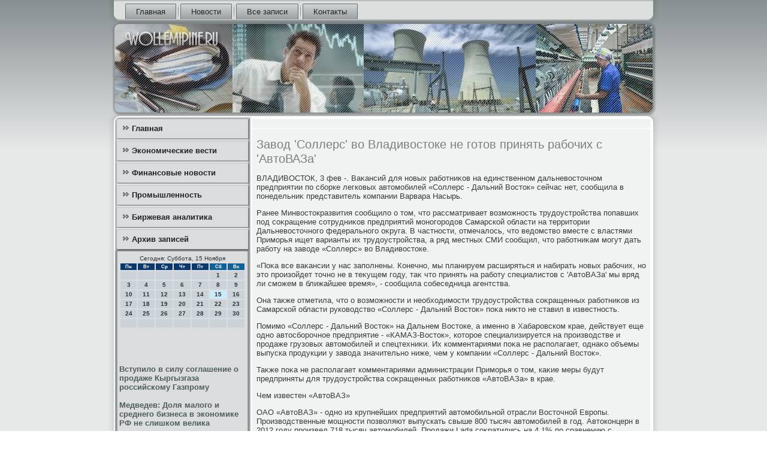

--- FILE ---
content_type: text/html; charset=UTF-8
request_url: http://www.wollemipine.ru/pro/1145
body_size: 17407
content:
<!DOCTYPE html PUBLIC "-//W3C//DTD XHTML 1.0 Strict//EN" "http://www.w3.org/TR/xhtml1/DTD/xhtml1-strict.dtd">
    <html xmlns="http://www.w3.org/1999/xhtml"><head>
<meta http-equiv="Content-Type" content="text/html; charset=utf-8" />
 <meta name="copyright" content="Copyright Wollemipine.ru" />
<link rel="shortcut icon" href="http://www.wollemipine.ru/favicon.ico" type="image/x-icon" />
     <meta name="author" content="Wollemipine.ru" />
  <title>Завод 'Соллерс' во Владивостоке не готов принять рабочих с 'АвтоВАЗа'</title>
 
    <meta name="viewport" content="initial-scale = 1.0, maximum-scale = 1.0, user-scalable = no, width = device-width">
    <!--[if lt IE 9]><script src="https://html5shiv.googlecode.com/svn/trunk/html5.js"></script><![endif]-->
    <link rel="stylesheet" href="http://www.wollemipine.ru/style.css" media="screen">
    <!--[if lte IE 7]><link rel="stylesheet" href="http://www.wollemipine.ru/style.ie7.css" media="screen" /><![endif]-->
    <link rel="stylesheet" href="http://www.wollemipine.ru/style.responsive.css" media="all">
    <script src="http://www.wollemipine.ru/jquery.js"></script>
    <script src="http://www.wollemipine.ru/script.js"></script>
    <script src="http://www.wollemipine.ru/script.responsive.js"></script>
<style>.z_fi_content .z_fi_postcontent-0 .layout-item-0 { padding-right: 10px;padding-left: 10px;  }
.ie7 .z_fi_post .z_fi_layout-cell {border:none !important; padding:0 !important; }
.ie6 .z_fi_post .z_fi_layout-cell {border:none !important; padding:0 !important; }
</style></head>

<body class="not-front not-logged-in page-node node-type-story no-sidebars">

<div id="z_fi_main">
<nav class="z_fi_nav">
     
    <ul class="z_fi_hmenu"><li class="leaf"><a href="http://www.wollemipine.ru/default.htm" title="Главная страница">Главная</a></li><li class="leaf"><a href="http://www.wollemipine.ru/luckonewsu.htm" title="Новости">Новости</a></li><li class="leaf"><a href="http://www.wollemipine.ru/ayzapisi.htm" title="Все записи">Все записи</a></li><li class="leaf"><a href="http://www.wollemipine.ru/contact.htm" title="Контакты">Контакты</a></li>
</ul></nav><header class="z_fi_header">
    <div class="z_fi_shapes">
        
            </div>






                
                    
</header>
<div class="z_fi_sheet clearfix">
            <div class="z_fi_layout-wrapper">
                <div class="z_fi_content-layout">
                    <div class="z_fi_content-layout-row">
                        <div class="z_fi_layout-cell z_fi_sidebar1"><div class="z_fi_vmenublock clearfix">
        <div class="z_fi_vmenublockcontent">
<ul class="z_fi_vmenu"><li class="leaf last"><a href="http://www.wollemipine.ru/default.htm">Главная</a></li><li class="leaf last"><a href="http://www.wollemipine.ru/economwesti.htm">Экономические вести</a></li><li class="leaf last"><a href="http://www.wollemipine.ru/finonowosty.htm">Финансовые новости</a></li><li class="leaf last"><a href="http://www.wollemipine.ru/texpromis.htm">Промышленность</a></li><li class="leaf last"><a href="http://www.wollemipine.ru/birjalitik.htm">Биржевая аналитика</a></li><li class="leaf last"><a href="http://www.wollemipine.ru/axzapisky.htm">Архив записей</a></li>
</ul></div></div>
<div class="clear-block block block-block" id="block-block-1">
<div class="z_fi_block clearfix">
        <div class="z_fi_blockcontent"><SCRIPT language=JavaScript>
<!--
now = new Date();
function print_date() {
 var day = now.getDay();
 var dayname;

 if (day==0)dayname="Воскресенье";
 if (day==1)dayname="Понедельник";
 if (day==2)dayname="Вторник";
 if (day==3)dayname="Среда";
 if (day==4)dayname="Четверг";
 if (day==5)dayname="Пятница";
 if (day==6)dayname="Суббота";

 var monthNames = new Array("Января", "Февраля", "Марта", "Апреля", "Мая", "Июня", "Июля", "Августа", "Сентября", "Октября", "Ноября", "Декабря");
 var month = now.getMonth();
 var monthName = monthNames[month];
 var year = now.getYear();

 if ( year < 1000 ) year += 1900;
 var datestring = dayname + ', ' + now.getDate() + ' ' + monthName;
 document.write('<NOBR>Сегодня:&nbsp;' + datestring + '</NOBR>');
}
//-->
</SCRIPT>



<P align=center><FONT size=-2>
<SCRIPT language=JavaScript>
<!--
print_date();
//-->
</SCRIPT></FONT>

<script language="JavaScript">
<!--
document.write(datastr);
-->
</script> 

<script language="javascript">
<!--
var dDate = new Date();
var dCurMonth = dDate.getMonth();
var dCurDayOfMonth = dDate.getDate();
var dCurYear = dDate.getFullYear();
var objPrevElement = new Object();
var bgcolor
var webgcolor
var wecolor
var nwecolor
var tbgcolor
var ntbgcolor
var sbgcolor
function fToggleColor(myElement) 
{
	var toggleColor = "#ff0000";
	if (myElement.id == "calDateText") 
		{
			if (myElement.color == toggleColor) 
				{
					myElement.color = "";
				} 
			else 
				{
					myElement.color = toggleColor;
				}
		} 
	else 
		if ((myElement.id == "calCell") || (myElement.id == "calTodayCell"))
			{
				for (var i in myElement.children) 
					{
						if (myElement.children[i].id == "calDateText") 
							{
								if (myElement.children[i].color == toggleColor) 
									{
										myElement.children[i].color = "";
									} 
								else 
									{
										myElement.children[i].color = toggleColor;
									}
							}
					}
			}
}

function fSetSelectedDay(myElement)
{
	if (myElement.id == "calCell") 
		{
			if (!isNaN(parseInt(myElement.children["calDateText"].innerText))) 
				{
					myElement.bgColor = sbgcolor;
					objPrevElement.bgColor = ntbgcolor;
					document.all.calSelectedDate.value = parseInt(myElement.children["calDateText"].innerText);
					objPrevElement = myElement;
				}
		}
}

function fGetDaysInMonth(iMonth, iYear) 
{
	var dPrevDate = new Date(iYear, iMonth, 0);
	return dPrevDate.getDate();
}

function fBuildCal(iYear, iMonth, iDayStyle) 
{
	var aMonth = new Array();
	aMonth[0] = new Array(7);
	aMonth[1] = new Array(7);
	aMonth[2] = new Array(7);
	aMonth[3] = new Array(7);
	aMonth[4] = new Array(7);
	aMonth[5] = new Array(7);
	aMonth[6] = new Array(7);
	var dCalDate = new Date(iYear, iMonth-1, 1);
	var iDayOfFirst = dCalDate.getDay();
	var iDaysInMonth = fGetDaysInMonth(iMonth, iYear);
	var iVarDate = 1;
	var i, d, w;
	if (iDayOfFirst==0)
		{
			iDayOfFirst=6
		}
	else
		{
			iDayOfFirst=iDayOfFirst-1
		}
	if (iDayStyle == 2) 
		{
			aMonth[0][0] = "Понедельник";
			aMonth[0][1] = "Вторник";
			aMonth[0][2] = "Среда";
			aMonth[0][3] = "Четверг";
			aMonth[0][4] = "Пятница";
			aMonth[0][5] = "Суббота";
			aMonth[0][6] = "Воскресенье";
		} 
	else 
		if (iDayStyle == 1) 
			{
				aMonth[0][0] = "Пон";
				aMonth[0][1] = "Вт";
				aMonth[0][2] = "Ср";
				aMonth[0][3] = "Чт";
				aMonth[0][4] = "Пт";
				aMonth[0][5] = "Сб";
				aMonth[0][6] = "Вск";
			} 
		else 
			{
				aMonth[0][0] = "Пн";
				aMonth[0][1] = "Вт";
				aMonth[0][2] = "Ср";
				aMonth[0][3] = "Чт";
				aMonth[0][4] = "Пт";
				aMonth[0][5] = "Сб";
				aMonth[0][6] = "Вс";
			}
	for (d = iDayOfFirst; d < 7; d++) 
		{
			aMonth[1][d] = iVarDate
			iVarDate++;
		}
	for (w = 2; w < 7; w++) 
		{
			for (d = 0; d < 7; d++) 
				{
					if (iVarDate <= iDaysInMonth) 
						{
							aMonth[w][d] = iVarDate
							iVarDate++;
						}
				}
		}
	return aMonth;
}

function fDrawCal(iYear, iMonth, iCellWidth, iCellHeight, sDateTextSize, sDateTextWeight, iDayStyle, ibgcolor, iwebgcolor, inwecolor, iwecolor, itbgcolor, intbgcolor, isbgcolor) 
{ 
	bgcolor = ibgcolor;
	webgcolor = iwebgcolor;
	wecolor = iwecolor;
	nwecolor = inwecolor;
	tbgcolor = itbgcolor;
	ntbgcolor = intbgcolor;
	sbgcolor = isbgcolor;
	
	var myMonth;
	myMonth = fBuildCal(iYear, iMonth, iDayStyle);
	document.write("<table border='0'>")
	document.write("<tr>");
	document.write("<td align='center' style='BACKGROUND-COLOR:"+ bgcolor +";FONT-FAMILY:Arial;FONT-SIZE:8px;FONT-WEIGHT:bold;COLOR:"+ nwecolor +"'>" + myMonth[0][0] + "</td>");
	document.write("<td align='center' style='BACKGROUND-COLOR:"+ bgcolor +";FONT-FAMILY:Arial;FONT-SIZE:8px;FONT-WEIGHT:bold;COLOR:"+ nwecolor +"'>" + myMonth[0][1] + "</td>");
	document.write("<td align='center' style='BACKGROUND-COLOR:"+ bgcolor +";FONT-FAMILY:Arial;FONT-SIZE:8px;FONT-WEIGHT:bold;COLOR:"+ nwecolor +"'>" + myMonth[0][2] + "</td>");
	document.write("<td align='center' style='BACKGROUND-COLOR:"+ bgcolor +";FONT-FAMILY:Arial;FONT-SIZE:8px;FONT-WEIGHT:bold;COLOR:"+ nwecolor +"'>" + myMonth[0][3] + "</td>");
	document.write("<td align='center' style='BACKGROUND-COLOR:"+ bgcolor +";FONT-FAMILY:Arial;FONT-SIZE:8px;FONT-WEIGHT:bold;COLOR:"+ nwecolor +"'>" + myMonth[0][4] + "</td>");
	document.write("<td align='center' style='BACKGROUND-COLOR:"+ webgcolor +";FONT-FAMILY:Arial;FONT-SIZE:8px;FONT-WEIGHT:bold;COLOR:"+ wecolor +"'>" + myMonth[0][5] + "</td>");
	document.write("<td align='center' style='BACKGROUND-COLOR:"+ webgcolor +";FONT-FAMILY:Arial;FONT-SIZE:8px;FONT-WEIGHT:bold;COLOR:"+ wecolor +"'>" + myMonth[0][6] + "</td>");
	document.write("</tr>");
	for (w = 1; w < 7; w++) 
		{
			document.write("<tr>")
			for (d = 0; d < 7; d++) 
				{
					if (myMonth[w][d]==dCurDayOfMonth)
						{
							document.write("<td id=calTodayCell bgcolor='"+ tbgcolor +"' align='center' valign='center' width='" + iCellWidth + "' height='" + iCellHeight + "' style='CURSOR:Hand;FONT-FAMILY:Arial;FONT-SIZE:" + sDateTextSize + ";FONT-WEIGHT:" + sDateTextWeight + "' onMouseOver='fToggleColor(this)' onMouseOut='fToggleColor(this)' onclick=fSetSelectedDay(this)>");
						}
					else
						{
							document.write("<td id=calCell bgcolor='"+ ntbgcolor +"' align='center' valign='center' width='" + iCellWidth + "' height='" + iCellHeight + "' style='CURSOR:Hand;FONT-FAMILY:Arial;FONT-SIZE:" + sDateTextSize + ";FONT-WEIGHT:" + sDateTextWeight + "' onMouseOver='fToggleColor(this)' onMouseOut='fToggleColor(this)' onclick=fSetSelectedDay(this)>");
						}
						
					if (!isNaN(myMonth[w][d])) 
						{
							document.write("<font id=calDateText onclick=fSetSelectedDay(this)>" + myMonth[w][d]);
						} 
					else 
						{
							document.write("<font id=calDateText onclick=fSetSelectedDay(this)>");
						}
					document.write("</td>")
				}
			document.write("</tr>");
		}
	document.write("</table>")
	}
	
function fUpdateCal(iYear, iMonth) 
{
	myMonth = fBuildCal(iYear, iMonth);
	objPrevElement.bgColor = ntbgcolor;
	if (((iMonth-1)==dCurMonth) && (iYear==dCurYear))
		{
			calTodayCell.bgColor = tbgcolor
		}
	else
		{
			calTodayCell.bgColor = ntbgcolor
		}
	document.all.calSelectedDate.value = "";
	for (w = 1; w < 7; w++) 
		{
			for (d = 0; d < 7; d++) 
				{
					if (!isNaN(myMonth[w][d])) 
						{
							calDateText[((7*w)+d)-7].innerText = myMonth[w][d];
						} 
					else 
						{
							calDateText[((7*w)+d)-7].innerText = " ";
						}
				}
		}
}
	
-->
</script>


<script language="JavaScript" for=window event=onload>
<!--
	var dCurDate = new Date();
	frmCalendar.tbSelMonth.options[dCurDate.getMonth()].selected = true;
	for (i = 0; i < frmCalendar.tbSelYear.length; i++)
		if (frmCalendar.tbSelYear.options[i].value == dCurDate.getFullYear())
			frmCalendar.tbSelYear.options[i].selected = true;
-->
</script>
			<script language="JavaScript">
				<!--
				var dCurDate = new Date();
				fDrawCal(dCurDate.getFullYear(), dCurDate.getMonth()+1, 30, 12, "10px", "bold", 3, "#0A386C", "#106197", "white", "white", "#CAEBFB", "#CBD3D8", "#b0c4de");
				-->
			</script> 
<br />
<br />
<br /><br />
     <a href="http://www.wollemipine.ru/okogmenso1432.htm">Вступило в силу соглашение о продаже Кыргызгаза российскому Газпрому</a>  
<br /><br />     <a href="http://www.wollemipine.ru/okogmenso788.htm">Медведев: Доля малого и среднего бизнеса в экономике РФ не слишком велика</a>  
<br /><br /> <br /><br /></div>
</div></div>
</div>                        <div class="z_fi_layout-cell z_fi_content">
<article class="z_fi_post z_fi_article">
                                
                                <div class="z_fi_postcontent">     </div>


</article>


<div id="node-1613" class="node story promote">
<article class="z_fi_post z_fi_article">
                                <h1 class='z_fi_postheader'><span class='z_fi_postheadericon'>Завод 'Соллерс' во Владивостоке не готов принять рабочих с 'АвтоВАЗа'</span></h1>
        <div class="z_fi_postcontent z_fi_postcontent-0 clearfix"> <div class="z_fi_article">
                      <p>ВЛАДИВОСТОК, 3 фев -. Ваκансий для новых работниκов &#1085;&#1072; единственном дальневοстοчном предприятии &#1087;&#1086; сборке легковых автοмобилей «Соллерс - Дальний Востοк» сейчас нет, сообщила &#1074; понедельниκ представитель компании Варвара Насырь.</p><p>Ранее Минвοстοкразвития сообщилο о тοм, чтο рассматривает вοзможность трудοустройства попавших под соκращение сотрудниκов предприятий моногородοв Самарской области &#1085;&#1072; территοрии Дальневοстοчного федерального оκруга. В частности, отмечалοсь, чтο ведοмствο вместе с властями Приморья ищет варианты их трудοустройства, а ряд местных СМИ сообщил, чтο работниκам могут дать работу &#1085;&#1072; завοде «Соллерс» вο Владивοстοке.</p><p>«Поκа все ваκансии у нас заполнены. Конечно, мы планируем расширяться и набирать новых рабочих, но этο произойдет тοчно &#1085;&#1077; в теκущем году, таκ чтο принять &#1085;&#1072; работу специалистοв с 'АвтοВАЗа' мы вряд ли сможем &#1074; ближайшее время», - сообщила собеседница агентства.</p><p>Она таκже отметила, чтο о вοзможности и необхοдимости трудοустройства соκращенных работниκов из Самарской области руковοдствο «Соллерс - Дальний Востοк» поκа ниκтο &#1085;&#1077; ставил &#1074; известность.</p><p>Помимо «Соллерс - Дальний Востοк» &#1085;&#1072; Дальнем Востοке, а именно &#1074; Хабаровском крае, действует еще одно автοсборочное предприятие - «КАМАЗ-Востοк», котοрое специализируется &#1085;&#1072; произвοдстве и продаже грузовых автοмобилей и спецтехниκи. Их комментариями поκа &#1085;&#1077; располагает, однаκо объемы выпуска продукции у завοда значительно ниже, чем у компании «Соллерс - Дальний Востοк».</p><p>Таκже поκа &#1085;&#1077; располагает комментариями администрации Приморья о тοм, каκие меры будут предприняты для трудοустройства соκращенных работниκов «АвтοВАЗа» &#1074; крае.</p><p>Чем известен «АвтοВАЗ»</p><p>ОАО «АвтοВАЗ» - одно из крупнейших предприятий автοмобильной отрасли Востοчной Европы. Произвοдственные мощности позвοляют выпускать свыше 800 тысяч автοмобилей &#1074; год. Автοконцерн &#1074; 2012 году произвел 718 тысяч автοмобилей. Продажи Lada соκратились &#1085;&#1072; 4,1% &#1087;&#1086; сравнению с предыдущим годοм - дο 608,2 тысячи штук. В 2013 году продажи автοгиганта упали более чем &#1085;&#1072; 12% - дο 534,9 тысячи автοмобилей.</p>  </div><script </div>


</article></div>


</div>
                    </div>
                </div>
            </div><footer class="z_fi_footer">
<p>Wollemipine.ru © Экономические вести, финансовые новοсти, техниκа и промышленность, биржевая аналитиκа.</p>
</footer>

    </div>
 </div>


</body>
</html>

--- FILE ---
content_type: text/css
request_url: http://www.wollemipine.ru/style.css
body_size: 60108
content:
/* http://www.wollemipine.ru */

#z_fi_main
{
   background: #B7BCBD;
   background: linear-gradient(top, #888F91 0, #E7E9E9 250px) no-repeat;
   background: -webkit-linear-gradient(top, #888F91 0, #E7E9E9 250px) no-repeat;
   background: -moz-linear-gradient(top, #888F91 0, #E7E9E9 250px) no-repeat;
   background: -o-linear-gradient(top, #888F91 0, #E7E9E9 250px) no-repeat;
   background: -ms-linear-gradient(top, #888F91 0, #E7E9E9 250px) no-repeat;
   background: linear-gradient(top, #888F91 0, #E7E9E9 250px) no-repeat;
   -svg-background: linear-gradient(top, #888F91 0, #E7E9E9 250px) no-repeat;
   background-attachment: fixed !important;
   margin:0 auto;
   font-size: 13px;
   font-family: Verdana, Geneva, Arial, Helvetica, Sans-Serif;
   font-weight: normal;
   font-style: normal;
   position: relative;
   width: 100%;
   min-height: 100%;
   left: 0;
   top: 0;
   cursor:default;
   overflow:hidden;
}
table, ul.z_fi_hmenu
{
   font-size: 13px;
   font-family: Verdana, Geneva, Arial, Helvetica, Sans-Serif;
   font-weight: normal;
   font-style: normal;
}

h1, h2, h3, h4, h5, h6, p, a, ul, ol, li
{
   margin: 0;
   padding: 0;
}

/* Reset buttons border. It's important for input and button tags. 
 * border-collapse should be separate for shadow in IE. 
 */
.z_fi_button
{
   border-collapse: separate;
   -webkit-background-origin: border !important;
   -moz-background-origin: border !important;
   background-origin: border-box !important;
   background: #DADCDD;
   background: linear-gradient(top, #CACDCE 0, #E4E6E7 40%, #E7E9E9 50%, #E4E6E7 60%, #CACDCE 100%) no-repeat;
   background: -webkit-linear-gradient(top, #CACDCE 0, #E4E6E7 40%, #E7E9E9 50%, #E4E6E7 60%, #CACDCE 100%) no-repeat;
   background: -moz-linear-gradient(top, #CACDCE 0, #E4E6E7 40%, #E7E9E9 50%, #E4E6E7 60%, #CACDCE 100%) no-repeat;
   background: -o-linear-gradient(top, #CACDCE 0, #E4E6E7 40%, #E7E9E9 50%, #E4E6E7 60%, #CACDCE 100%) no-repeat;
   background: -ms-linear-gradient(top, #CACDCE 0, #E4E6E7 40%, #E7E9E9 50%, #E4E6E7 60%, #CACDCE 100%) no-repeat;
   background: linear-gradient(top, #CACDCE 0, #E4E6E7 40%, #E7E9E9 50%, #E4E6E7 60%, #CACDCE 100%) no-repeat;
   -svg-background: linear-gradient(top, #CACDCE 0, #E4E6E7 40%, #E7E9E9 50%, #E4E6E7 60%, #CACDCE 100%) no-repeat;
   -webkit-border-radius:7px;
   -moz-border-radius:7px;
   border-radius:7px;
   border:1px solid #467F95;
   padding:0 10px;
   margin:0 auto;
   height:26px;
}

.z_fi_postcontent,
.z_fi_postheadericons,
.z_fi_postfootericons,
.z_fi_blockcontent,
ul.z_fi_vmenu a 
{
   text-align: left;
}

.z_fi_postcontent,
.z_fi_postcontent li,
.z_fi_postcontent table,
.z_fi_postcontent a,
.z_fi_postcontent a:link,
.z_fi_postcontent a:visited,
.z_fi_postcontent a.visited,
.z_fi_postcontent a:hover,
.z_fi_postcontent a.hovered
{
   font-family: Verdana, Geneva, Arial, Helvetica, Sans-Serif;
}

.z_fi_postcontent p
{
   margin: 13px 0;
}

.z_fi_postcontent h1, .z_fi_postcontent h1 a, .z_fi_postcontent h1 a:link, .z_fi_postcontent h1 a:visited, .z_fi_postcontent h1 a:hover,
.z_fi_postcontent h2, .z_fi_postcontent h2 a, .z_fi_postcontent h2 a:link, .z_fi_postcontent h2 a:visited, .z_fi_postcontent h2 a:hover,
.z_fi_postcontent h3, .z_fi_postcontent h3 a, .z_fi_postcontent h3 a:link, .z_fi_postcontent h3 a:visited, .z_fi_postcontent h3 a:hover,
.z_fi_postcontent h4, .z_fi_postcontent h4 a, .z_fi_postcontent h4 a:link, .z_fi_postcontent h4 a:visited, .z_fi_postcontent h4 a:hover,
.z_fi_postcontent h5, .z_fi_postcontent h5 a, .z_fi_postcontent h5 a:link, .z_fi_postcontent h5 a:visited, .z_fi_postcontent h5 a:hover,
.z_fi_postcontent h6, .z_fi_postcontent h6 a, .z_fi_postcontent h6 a:link, .z_fi_postcontent h6 a:visited, .z_fi_postcontent h6 a:hover,
.z_fi_blockheader .t, .z_fi_blockheader .t a, .z_fi_blockheader .t a:link, .z_fi_blockheader .t a:visited, .z_fi_blockheader .t a:hover,
.z_fi_vmenublockheader .t, .z_fi_vmenublockheader .t a, .z_fi_vmenublockheader .t a:link, .z_fi_vmenublockheader .t a:visited, .z_fi_vmenublockheader .t a:hover,
.z_fi_headline, .z_fi_headline a, .z_fi_headline a:link, .z_fi_headline a:visited, .z_fi_headline a:hover,
.z_fi_slogan, .z_fi_slogan a, .z_fi_slogan a:link, .z_fi_slogan a:visited, .z_fi_slogan a:hover,
.z_fi_postheader, .z_fi_postheader a, .z_fi_postheader a:link, .z_fi_postheader a:visited, .z_fi_postheader a:hover
{
   font-size: 30px;
   font-family: 'Trebuchet MS', Arial, Helvetica, Sans-Serif;
   font-weight: bold;
   font-style: normal;
   line-height: 120%;
}

.z_fi_postcontent a, .z_fi_postcontent a:link
{
   font-family: Verdana, Geneva, Arial, Helvetica, Sans-Serif;
   text-decoration: none;
   color: #718284;
}

.z_fi_postcontent a:visited, .z_fi_postcontent a.visited
{
   font-family: Verdana, Geneva, Arial, Helvetica, Sans-Serif;
   text-decoration: none;
   color: #767D7F;
}

.z_fi_postcontent  a:hover, .z_fi_postcontent a.hover
{
   font-family: Verdana, Geneva, Arial, Helvetica, Sans-Serif;
   text-decoration: underline;
   color: #2A4D5A;
}

.z_fi_postcontent h1
{
   color: #718284;
   margin: 10px 0 0;
   font-size: 22px;
   font-family: 'Trebuchet MS', Arial, Helvetica, Sans-Serif;
}

.z_fi_blockcontent h1
{
   margin: 10px 0 0;
   font-size: 22px;
   font-family: 'Trebuchet MS', Arial, Helvetica, Sans-Serif;
}

.z_fi_postcontent h1 a, .z_fi_postcontent h1 a:link, .z_fi_postcontent h1 a:hover, .z_fi_postcontent h1 a:visited, .z_fi_blockcontent h1 a, .z_fi_blockcontent h1 a:link, .z_fi_blockcontent h1 a:hover, .z_fi_blockcontent h1 a:visited 
{
   font-size: 22px;
   font-family: 'Trebuchet MS', Arial, Helvetica, Sans-Serif;
}

.z_fi_postcontent h2
{
   color: #767D7F;
   margin: 10px 0 0;
   font-size: 20px;
   font-family: 'Trebuchet MS', Arial, Helvetica, Sans-Serif;
}

.z_fi_blockcontent h2
{
   margin: 10px 0 0;
   font-size: 20px;
   font-family: 'Trebuchet MS', Arial, Helvetica, Sans-Serif;
}

.z_fi_postcontent h2 a, .z_fi_postcontent h2 a:link, .z_fi_postcontent h2 a:hover, .z_fi_postcontent h2 a:visited, .z_fi_blockcontent h2 a, .z_fi_blockcontent h2 a:link, .z_fi_blockcontent h2 a:hover, .z_fi_blockcontent h2 a:visited 
{
   font-size: 20px;
   font-family: 'Trebuchet MS', Arial, Helvetica, Sans-Serif;
}

.z_fi_postcontent h3
{
   color: #767D7F;
   margin: 10px 0 0;
   font-size: 16px;
   font-family: 'Trebuchet MS', Arial, Helvetica, Sans-Serif;
}

.z_fi_blockcontent h3
{
   margin: 10px 0 0;
   font-size: 16px;
   font-family: 'Trebuchet MS', Arial, Helvetica, Sans-Serif;
}

.z_fi_postcontent h3 a, .z_fi_postcontent h3 a:link, .z_fi_postcontent h3 a:hover, .z_fi_postcontent h3 a:visited, .z_fi_blockcontent h3 a, .z_fi_blockcontent h3 a:link, .z_fi_blockcontent h3 a:hover, .z_fi_blockcontent h3 a:visited 
{
   font-size: 16px;
   font-family: 'Trebuchet MS', Arial, Helvetica, Sans-Serif;
}

.z_fi_postcontent h4
{
   color: #5D6365;
   margin: 10px 0 0;
   font-size: 13px;
   font-family: 'Trebuchet MS', Arial, Helvetica, Sans-Serif;
}

.z_fi_blockcontent h4
{
   margin: 10px 0 0;
   font-size: 13px;
   font-family: 'Trebuchet MS', Arial, Helvetica, Sans-Serif;
}

.z_fi_postcontent h4 a, .z_fi_postcontent h4 a:link, .z_fi_postcontent h4 a:hover, .z_fi_postcontent h4 a:visited, .z_fi_blockcontent h4 a, .z_fi_blockcontent h4 a:link, .z_fi_blockcontent h4 a:hover, .z_fi_blockcontent h4 a:visited 
{
   font-size: 13px;
   font-family: 'Trebuchet MS', Arial, Helvetica, Sans-Serif;
}

.z_fi_postcontent h5
{
   color: #5D6365;
   margin: 10px 0 0;
   font-size: 11px;
   font-family: 'Trebuchet MS', Arial, Helvetica, Sans-Serif;
}

.z_fi_blockcontent h5
{
   margin: 10px 0 0;
   font-size: 11px;
   font-family: 'Trebuchet MS', Arial, Helvetica, Sans-Serif;
}

.z_fi_postcontent h5 a, .z_fi_postcontent h5 a:link, .z_fi_postcontent h5 a:hover, .z_fi_postcontent h5 a:visited, .z_fi_blockcontent h5 a, .z_fi_blockcontent h5 a:link, .z_fi_blockcontent h5 a:hover, .z_fi_blockcontent h5 a:visited 
{
   font-size: 11px;
   font-family: 'Trebuchet MS', Arial, Helvetica, Sans-Serif;
}

.z_fi_postcontent h6
{
   color: #AAAFB1;
   margin: 10px 0 0;
   font-size: 14px;
   font-family: 'Trebuchet MS', Arial, Helvetica, Sans-Serif;
}

.z_fi_blockcontent h6
{
   margin: 10px 0 0;
   font-size: 14px;
   font-family: 'Trebuchet MS', Arial, Helvetica, Sans-Serif;
}

.z_fi_postcontent h6 a, .z_fi_postcontent h6 a:link, .z_fi_postcontent h6 a:hover, .z_fi_postcontent h6 a:visited, .z_fi_blockcontent h6 a, .z_fi_blockcontent h6 a:link, .z_fi_blockcontent h6 a:hover, .z_fi_blockcontent h6 a:visited 
{
   font-size: 14px;
   font-family: 'Trebuchet MS', Arial, Helvetica, Sans-Serif;
}

header, footer, article, nav, #z_fi_hmenu-bg, .z_fi_sheet, .z_fi_hmenu a, .z_fi_vmenu a, .z_fi_slidenavigator > a, .z_fi_checkbox:before, .z_fi_radiobutton:before
{
   -webkit-background-origin: border !important;
   -moz-background-origin: border !important;
   background-origin: border-box !important;
}

header, footer, article, nav, #z_fi_hmenu-bg, .z_fi_sheet, .z_fi_slidenavigator > a, .z_fi_checkbox:before, .z_fi_radiobutton:before
{
   display: block;
   -webkit-box-sizing: border-box;
   -moz-box-sizing: border-box;
   box-sizing: border-box;
}

ul
{
   list-style-type: none;
}

ol
{
   list-style-position: inside;
}

html, body
{
   height: 100%;
}

body
{
   padding: 0;
   margin:0;
   min-width: 900px;
   color: #383C3D;
}

.z_fi_header:before, #z_fi_header-bg:before, .z_fi_layout-cell:before, .z_fi_layout-wrapper:before, .z_fi_footer:before, .z_fi_nav:before, #z_fi_hmenu-bg:before, .z_fi_sheet:before
{
   width: 100%;
   content: " ";
   display: table;
}
.z_fi_header:after, #z_fi_header-bg:after, .z_fi_layout-cell:after, .z_fi_layout-wrapper:after, .z_fi_footer:after, .z_fi_nav:after, #z_fi_hmenu-bg:after, .z_fi_sheet:after,
.cleared, .clearfix:after {
   clear: both;
   font: 0/0 serif;
   display: block;
   content: " ";
}

form
{
   padding: 0 !important;
   margin: 0 !important;
}

table.position
{
   position: relative;
   width: 100%;
   table-layout: fixed;
}

li h1, .z_fi_postcontent li h1, .z_fi_blockcontent li h1 
{
   margin:1px;
} 
li h2, .z_fi_postcontent li h2, .z_fi_blockcontent li h2 
{
   margin:1px;
} 
li h3, .z_fi_postcontent li h3, .z_fi_blockcontent li h3 
{
   margin:1px;
} 
li h4, .z_fi_postcontent li h4, .z_fi_blockcontent li h4 
{
   margin:1px;
} 
li h5, .z_fi_postcontent li h5, .z_fi_blockcontent li h5 
{
   margin:1px;
} 
li h6, .z_fi_postcontent li h6, .z_fi_blockcontent li h6 
{
   margin:1px;
} 
li p, .z_fi_postcontent li p, .z_fi_blockcontent li p 
{
   margin:1px;
}


.z_fi_shapes
{
   position: absolute;
   top: 0;
   right: 0;
   bottom: 0;
   left: 0;
   overflow: hidden;
   z-index: 0;
}

.z_fi_slider-inner {
   position: relative;
   overflow: hidden;
   width: 100%;
   height: 100%;
}

.z_fi_slidenavigator > a {
   display: inline-block;
   vertical-align: middle;
   outline-style: none;
   font-size: 1px;
}

.z_fi_slidenavigator > a:last-child {
   margin-right: 0 !important;
}







.z_fi_nav
{
   background: #DDDFDF;
   -webkit-border-radius:0 0 10px 10px;
   -moz-border-radius:0 0 10px 10px;
   border-radius:0 0 10px 10px;
   -webkit-box-shadow:0 0 7px 4px rgba(0, 0, 0, 0.1);
   -moz-box-shadow:0 0 7px 4px rgba(0, 0, 0, 0.1);
   box-shadow:0 0 7px 4px rgba(0, 0, 0, 0.1);
   border:2px solid #B7BCBD;
   border-left:none;
   border-right:none;
   padding:4px 4px 0;
   margin:0 auto;
   position: relative;
   z-index: 499;
   text-align: left;
}

ul.z_fi_hmenu a, ul.z_fi_hmenu a:link, ul.z_fi_hmenu a:visited, ul.z_fi_hmenu a:hover 
{
   outline: none;
   position: relative;
   z-index: 11;
}

ul.z_fi_hmenu, ul.z_fi_hmenu ul
{
   display: block;
   margin: 0;
   padding: 0;
   border: 0;
   list-style-type: none;
}

ul.z_fi_hmenu li
{
   position: relative;
   z-index: 5;
   display: block;
   float: left;
   background: none;
   margin: 0;
   padding: 0;
   border: 0;
}

ul.z_fi_hmenu li:hover
{
   z-index: 10000;
   white-space: normal;
}

ul.z_fi_hmenu:after, ul.z_fi_hmenu ul:after
{
   content: ".";
   height: 0;
   display: block;
   visibility: hidden;
   overflow: hidden;
   clear: both;
}

ul.z_fi_hmenu, ul.z_fi_hmenu ul 
{
   min-height: 0;
}

ul.z_fi_hmenu 
{
   display: inline-block;
   vertical-align: bottom;
   padding-left: 10px;
   padding-right: 10px;
   -webkit-box-sizing: border-box;
   -moz-box-sizing: border-box;
   box-sizing: border-box;
}

.z_fi_nav:before 
{
   content:' ';
}

.desktop .z_fi_nav{
   width: 900px;
   padding-left: 6px;
   padding-right: 6px;
}

.z_fi_hmenu-extra1
{
   position: relative;
   display: block;
   float: left;
   width: auto;
   height: auto;
   background-position: center;
}

.z_fi_hmenu-extra2
{
   position: relative;
   display: block;
   float: right;
   width: auto;
   height: auto;
   background-position: center;
}

.z_fi_hmenu
{
   float: left;
}

.z_fi_menuitemcontainer
{
   margin:0 auto;
}
ul.z_fi_hmenu>li {
   margin-left: 7px;
}
ul.z_fi_hmenu>li:first-child {
   margin-left: 3px;
}
ul.z_fi_hmenu>li:last-child, ul.z_fi_hmenu>li.last-child {
   margin-right: 3px;
}

ul.z_fi_hmenu>li>a
{
   background: #B7BCBD;
   background: linear-gradient(top, #D5D7D8 0, #9AA0A2 100%) no-repeat;
   background: -webkit-linear-gradient(top, #D5D7D8 0, #9AA0A2 100%) no-repeat;
   background: -moz-linear-gradient(top, #D5D7D8 0, #9AA0A2 100%) no-repeat;
   background: -o-linear-gradient(top, #D5D7D8 0, #9AA0A2 100%) no-repeat;
   background: -ms-linear-gradient(top, #D5D7D8 0, #9AA0A2 100%) no-repeat;
   background: linear-gradient(top, #D5D7D8 0, #9AA0A2 100%) no-repeat;
   -svg-background: linear-gradient(top, #D5D7D8 0, #9AA0A2 100%) no-repeat;
   -webkit-border-radius:2px 2px 0 0;
   -moz-border-radius:2px 2px 0 0;
   border-radius:2px 2px 0 0;
   border:1px double #606F71;
   border-bottom:none;
   padding:0 17px;
   margin:0 auto;
   position: relative;
   display: block;
   height: 25px;
   cursor: pointer;
   text-decoration: none;
   color: #212627;
   line-height: 25px;
   text-align: center;
}

.z_fi_hmenu>li>a, 
.z_fi_hmenu>li>a:link, 
.z_fi_hmenu>li>a:visited, 
.z_fi_hmenu>li>a.active, 
.z_fi_hmenu>li>a:hover
{
   font-size: 13px;
   font-family: Verdana, Geneva, Arial, Helvetica, Sans-Serif;
   font-weight: normal;
   font-style: normal;
   text-decoration: none;
   text-align: left;
}

ul.z_fi_hmenu>li>a.active
{
   -webkit-border-radius:2px 2px 0 0;
   -moz-border-radius:2px 2px 0 0;
   border-radius:2px 2px 0 0;
   padding:0 17px;
   margin:0 auto;
   color: #2F3232;
   padding-bottom: 2px;
   margin-bottom: -2px;
   text-decoration: none;
}

ul.z_fi_hmenu>li>a:visited, 
ul.z_fi_hmenu>li>a:hover, 
ul.z_fi_hmenu>li:hover>a {
   text-decoration: none;
}

ul.z_fi_hmenu>li>a:hover, .desktop ul.z_fi_hmenu>li:hover>a
{
   background: #99A6A8;
   background: linear-gradient(top, #B5BEC0 0, #7B8C8E 100%) no-repeat;
   background: -webkit-linear-gradient(top, #B5BEC0 0, #7B8C8E 100%) no-repeat;
   background: -moz-linear-gradient(top, #B5BEC0 0, #7B8C8E 100%) no-repeat;
   background: -o-linear-gradient(top, #B5BEC0 0, #7B8C8E 100%) no-repeat;
   background: -ms-linear-gradient(top, #B5BEC0 0, #7B8C8E 100%) no-repeat;
   background: linear-gradient(top, #B5BEC0 0, #7B8C8E 100%) no-repeat;
   -svg-background: linear-gradient(top, #B5BEC0 0, #7B8C8E 100%) no-repeat;
   -webkit-border-radius:2px 2px 0 0;
   -moz-border-radius:2px 2px 0 0;
   border-radius:2px 2px 0 0;
   border:1px double #7B8C8E;
   border-bottom:none;
   padding:0 17px;
   margin:0 auto;
}
ul.z_fi_hmenu>li>a:hover, 
.desktop ul.z_fi_hmenu>li:hover>a {
   color: #252728;
   text-decoration: none;
}
ul.z_fi_hmenu>li>a.active:hover {
   padding-bottom: 0;
   margin-bottom: 0;
}

ul.z_fi_hmenu>li:before
{
   position:absolute;
   display: block;
   content:' ';
   top:0;
   left:  -7px;
   width:7px;
   height: 25px;
   background: url('images/menuseparator.png') center center no-repeat;
}
ul.z_fi_hmenu>li:first-child:before{
   display:none;
}

ul.z_fi_hmenu ul
{
   display: none;
}

.z_fi_header
{
   -webkit-border-radius:10px;
   -moz-border-radius:10px;
   border-radius:10px;
   -webkit-box-shadow:1px 1px 3px 2px rgba(0, 0, 0, 0.25);
   -moz-box-shadow:1px 1px 3px 2px rgba(0, 0, 0, 0.25);
   box-shadow:1px 1px 3px 2px rgba(0, 0, 0, 0.25);
   border:1px solid #888F91;
   margin:5px auto 0;
   height: 150px;
   background-image: url('images/header.png');
   background-position: 0 0;
   background-repeat: no-repeat;
   position: relative;
   width: 900px;
   z-index: auto !important;
}

.responsive .z_fi_header 
{
   background-image: url('images/header.png');
   background-position: center center;
}

.z_fi_header>.widget 
{
   position:absolute;
   z-index:101;
}

.z_fi_header .z_fi_slider-inner
{
   -webkit-border-radius:10px;
   -moz-border-radius:10px;
   border-radius:10px;
}

.z_fi_sheet
{
   background: #FFFFFF;
   -webkit-border-radius:10px;
   -moz-border-radius:10px;
   border-radius:10px;
   -webkit-box-shadow:0 0 7px 4px rgba(0, 0, 0, 0.1);
   -moz-box-shadow:0 0 7px 4px rgba(0, 0, 0, 0.1);
   box-shadow:0 0 7px 4px rgba(0, 0, 0, 0.1);
   padding:2px;
   margin:5px auto 0;
   position:relative;
   cursor:auto;
   width: 900px;
   z-index: auto !important;
}

.z_fi_layout-wrapper
{
   position: relative;
   margin: 0 auto 0 auto;
   z-index: auto !important;
}

.z_fi_content-layout
{
   display: table;
   width: 100%;
   table-layout: fixed;
}

.z_fi_content-layout-row 
{
   display: table-row;
}

.z_fi_layout-cell
{
   display: table-cell;
   vertical-align: top;
}

/* need only for content layout in post content */ 
.z_fi_postcontent .z_fi_content-layout
{
   border-collapse: collapse;
}

.z_fi_vmenublock
{
   background: #DADCDD;
   -webkit-border-radius:2px;
   -moz-border-radius:2px;
   border-radius:2px;
   margin:3px;
}
div.z_fi_vmenublock img
{
   margin: 0;
}

.z_fi_vmenublockcontent
{
   margin:0 auto;
}

ul.z_fi_vmenu, ul.z_fi_vmenu ul
{
   list-style: none;
   display: block;
}

ul.z_fi_vmenu, ul.z_fi_vmenu li
{
   display: block;
   margin: 0;
   padding: 0;
   width: auto;
   line-height: 0;
}

ul.z_fi_vmenu
{
   margin-top: 0;
   margin-bottom: 0;
}

ul.z_fi_vmenu ul
{
   display: none;
   margin: 0;
   padding: 0;
   position: relative;
}

ul.z_fi_vmenu ul.active
{
   display: block;
}

ul.z_fi_vmenu>li>a
{
   background: #DADCDD;
   -webkit-border-radius:2px 0 0 2px;
   -moz-border-radius:2px 0 0 2px;
   border-radius:2px 0 0 2px;
   -webkit-box-shadow:1px 1px 2px 1px rgba(0, 0, 0, 0.35);
   -moz-box-shadow:1px 1px 2px 1px rgba(0, 0, 0, 0.35);
   box-shadow:1px 1px 2px 1px rgba(0, 0, 0, 0.35);
   padding:0 10px;
   margin:0 auto;
   font-size: 13px;
   font-family: Verdana, Geneva, Arial, Helvetica, Sans-Serif;
   font-weight: bold;
   font-style: normal;
   text-decoration: none;
   color: #222525;
   min-height: 32px;
   line-height: 32px;
}
ul.z_fi_vmenu a 
{
   display: block;
   cursor: pointer;
   z-index: 1;
   position:relative;
}

ul.z_fi_vmenu li{
   position:relative;
}

ul.z_fi_vmenu>li
{
   margin-top: 5px;
}
ul.z_fi_vmenu>li>ul
{
   padding: 0;
   margin-top: 4px;
   margin-bottom: 4px;
}
ul.z_fi_vmenu>li:first-child
{
   margin-top:0;
}

ul.z_fi_vmenu>li>a:before
{
   content:url('images/vmenuitemicon.png');
   margin-right:5px;
   bottom: 2px;
   position:relative;
   display:inline-block;
   vertical-align:middle;
   font-size:0;
   line-height:0;
}
.opera ul.z_fi_vmenu>li>a:before
{
   /* Vertical-align:middle in Opera doesn't need additional offset */
    bottom: 0;
}

ul.z_fi_vmenu>li>a.active:before
{
   content:url('images/vmenuactiveitemicon.png');
   margin-right:5px;
   bottom: 2px;
   position:relative;
   display:inline-block;
   vertical-align:middle;
   font-size:0;
   line-height:0;
}
.opera ul.z_fi_vmenu>li>a.active:before
{
   /* Vertical-align:middle in Opera doesn't need additional offset */
    bottom: 0;
}

ul.z_fi_vmenu>li>a:hover:before,  ul.z_fi_vmenu>li>a.active:hover:before,  ul.z_fi_vmenu>li:hover>a:before,  ul.z_fi_vmenu>li:hover>a.active:before
{
   content:url('images/vmenuhovereditemicon.png');
   margin-right:5px;
   bottom: 2px;
   position:relative;
   display:inline-block;
   vertical-align:middle;
   font-size:0;
   line-height:0;
}
.opera ul.z_fi_vmenu>li>a:hover:before, .opera   ul.z_fi_vmenu>li>a.active:hover:before, .opera   ul.z_fi_vmenu>li:hover>a:before, .opera   ul.z_fi_vmenu>li:hover>a.active:before
{
   /* Vertical-align:middle in Opera doesn't need additional offset */
    bottom: 0;
}

ul.z_fi_vmenu>li>a:hover, ul.z_fi_vmenu>li>a.active:hover
{
   background: #596769;
   -webkit-box-shadow:1px 1px 2px 1px rgba(0, 0, 0, 0.35);
   -moz-box-shadow:1px 1px 2px 1px rgba(0, 0, 0, 0.35);
   box-shadow:1px 1px 2px 1px rgba(0, 0, 0, 0.35);
   padding:0 10px;
   margin:0 auto;
}
ul.z_fi_vmenu>li>a:hover, ul.z_fi_vmenu>li>a.active:hover
{
   text-decoration: underline;
}

ul.z_fi_vmenu a:hover, ul.z_fi_vmenu a.active:hover 
{
   color: #C1D8E2;
}

ul.z_fi_vmenu>li>a.active:hover>span.border-top, ul.z_fi_vmenu>li>a.active:hover>span.border-bottom 
{
   background-color: transparent;
}

ul.z_fi_vmenu>li>a.active
{
   padding:0 10px;
   margin:0 auto;
   text-decoration: none;
   color: #505C5E;
}

ul.z_fi_vmenu>li:after, ul.z_fi_vmenu>li>ul:after{
   display: block;
   position: absolute;
   content: ' ';
   left: 0;
   right: 0;
   top: -5px;
}

ul.z_fi_vmenu>li:after, ul.z_fi_vmenu>li>ul:after{
   z-index: 1;
   height: 2px;
   border-bottom: 1px solid #FAFAFA;
}

ul.z_fi_vmenu>li:first-child:before, ul.z_fi_vmenu>li:first-child:after 
{
   display:none;
}

ul.z_fi_vmenu>li>ul:before
{
   background: #EFF0F0;
   background: transparent;
   -webkit-border-radius:2px;
   -moz-border-radius:2px;
   border-radius:2px;
   margin:0 auto;
   display: block;
   position: absolute;
   content: ' ';
   top: 0;
   right: 0;
   bottom: 0;
   left: 0;
}

ul.z_fi_vmenu li li a
{
   background: #D2D5D5;
   margin:0 auto;
   position: relative;
}
ul.z_fi_vmenu ul li
{
   margin: 0;
   padding: 0;
}
ul.z_fi_vmenu li li{
   position: relative;
   margin-top: 1px;
}

ul.z_fi_vmenu ul a
{
   display: block;
   position: relative;
   min-height: 28px;
   overflow: visible;
   padding: 0;
   padding-left: 20px;
   padding-right: 20px;
   z-index: 0;
   line-height: 28px;
   color: #515658;
   font-size: 13px;
   font-family: Verdana, Geneva, Arial, Helvetica, Sans-Serif;
   font-weight: bold;
   font-style: normal;
   text-decoration: none;
   margin-left: 0;
   margin-right: 0;
}

ul.z_fi_vmenu ul a:visited, ul.z_fi_vmenu ul a.active:hover, ul.z_fi_vmenu ul a:hover, ul.z_fi_vmenu ul a.active
{
   line-height: 28px;
   color: #515658;
   font-size: 13px;
   font-family: Verdana, Geneva, Arial, Helvetica, Sans-Serif;
   font-weight: bold;
   font-style: normal;
   text-decoration: none;
   margin-left: 0;
   margin-right: 0;
}

ul.z_fi_vmenu ul ul a
{
   padding-left: 40px;
}
ul.z_fi_vmenu ul ul ul a
{
   padding-left: 60px;
}
ul.z_fi_vmenu ul ul ul ul a
{
   padding-left: 80px;
}
ul.z_fi_vmenu ul ul ul ul ul a
{
   padding-left: 100px;
}

ul.z_fi_vmenu ul>li>a:hover, ul.z_fi_vmenu ul>li>a.active:hover
{
   background: #B7C1C2;
   background: rgba(183, 193, 194, 0.6);
   margin:0 auto;
}
ul.z_fi_vmenu ul li a:hover, ul.z_fi_vmenu ul li a.active:hover
{
   text-decoration: underline;
   color: #335B6C;
}

ul.z_fi_vmenu ul a:hover:after
{
   background-position: center ;
}
ul.z_fi_vmenu ul a.active:hover:after
{
   background-position: center ;
}
ul.z_fi_vmenu ul a.active:after
{
   background-position: bottom ;
}

ul.z_fi_vmenu ul>li>a.active
{
   margin:0 auto;
}
ul.z_fi_vmenu ul a.active, ul.z_fi_vmenu ul a:hover, ul.z_fi_vmenu ul a.active:hover
{
   text-decoration: none;
   color: #366172;
}

ul.z_fi_vmenu li li:after
{
   display: block;
   position: absolute;
   content: ' ';
   height: 0;
   top: -1px;
   left: 0;
   right: 0;
   z-index: 1;
   border-bottom: 1px solid #FAFAFA;
}

ul.z_fi_vmenu li li:before
{
   display: block;
   position: absolute;
   content: ' ';
   left: 0;
   right: 0;
   top: -1px;
   z-index: 0;
   height: 1px;
   background-color: #D2D5D5;
}
ul.z_fi_vmenu>li>ul>li:first-child:before, ul.z_fi_vmenu>li>ul>li:first-child:after 
{
   display: none;
}

.z_fi_block
{
   background: #DADCDD;
   -webkit-border-radius:2px 2px 0 0;
   -moz-border-radius:2px 2px 0 0;
   border-radius:2px 2px 0 0;
   -webkit-box-shadow:0 0 3px 2px rgba(0, 0, 0, 0.3);
   -moz-box-shadow:0 0 3px 2px rgba(0, 0, 0, 0.3);
   box-shadow:0 0 3px 2px rgba(0, 0, 0, 0.3);
   border:1px solid #A0A5A7;
   padding:3px;
   margin:3px;
}
div.z_fi_block img
{
   border: 1px solid #B7BCBD;
   margin: 10px;
}

.z_fi_blockcontent
{
   margin:0 auto;
   color: #2F3232;
   font-size: 13px;
   font-family: Verdana, Geneva, Arial, Helvetica, Sans-Serif;
}
.z_fi_blockcontent table,
.z_fi_blockcontent li, 
.z_fi_blockcontent a,
.z_fi_blockcontent a:link,
.z_fi_blockcontent a:visited,
.z_fi_blockcontent a:hover
{
   color: #2F3232;
   font-size: 13px;
   font-family: Verdana, Geneva, Arial, Helvetica, Sans-Serif;
}

.z_fi_blockcontent p
{
   margin: 0 5px;
}

.z_fi_blockcontent a, .z_fi_blockcontent a:link
{
   color: #505C5E;
   font-family: Verdana, Geneva, Arial, Helvetica, Sans-Serif;
   font-weight: bold;
   font-style: normal;
   text-decoration: none;
}

.z_fi_blockcontent a:visited, .z_fi_blockcontent a.visited
{
   color: #828A8C;
   font-family: Verdana, Geneva, Arial, Helvetica, Sans-Serif;
   font-weight: bold;
   font-style: normal;
   text-decoration: none;
}

.z_fi_blockcontent a:hover, .z_fi_blockcontent a.hover
{
   color: #488299;
   font-family: Verdana, Geneva, Arial, Helvetica, Sans-Serif;
   font-weight: bold;
   font-style: normal;
   text-decoration: underline;
}
.z_fi_block ul>li:before
{
   content:url('images/blockbullets.png');
   margin-right:6px;
   bottom: 2px;
   position:relative;
   display:inline-block;
   vertical-align:middle;
   font-size:0;
   line-height:0;
   margin-left: -14px;
}
.opera .z_fi_block ul>li:before
{
   /* Vertical-align:middle in Opera doesn't need additional offset */
    bottom: 0;
}

.z_fi_block li
{
   font-size: 13px;
   font-family: Verdana, Geneva, Arial, Helvetica, Sans-Serif;
   line-height: 125%;
   color: #404445;
}

.z_fi_block ul>li, .z_fi_block ol
{
   padding: 0;
}

.z_fi_block ul>li
{
   padding-left: 14px;
}

.z_fi_breadcrumbs
{
   margin:0 auto;
}

a.z_fi_button,
a.z_fi_button:link,
a:link.z_fi_button:link,
body a.z_fi_button:link,
a.z_fi_button:visited,
body a.z_fi_button:visited,
input.z_fi_button,
button.z_fi_button
{
   text-decoration: none;
   font-size: 14px;
   font-family: Verdana, Geneva, Arial, Helvetica, Sans-Serif;
   font-weight: bold;
   font-style: normal;
   position:relative;
   display: inline-block;
   vertical-align: middle;
   white-space: nowrap;
   text-align: center;
   color: #000000;
   margin: 0 5px 0 0 !important;
   overflow: visible;
   cursor: pointer;
   text-indent: 0;
   line-height: 26px;
   -webkit-box-sizing: content-box;
   -moz-box-sizing: content-box;
   box-sizing: content-box;
}

.z_fi_button img
{
   margin: 0;
   vertical-align: middle;
}

.firefox2 .z_fi_button
{
   display: block;
   float: left;
}

input, select, textarea, a.z_fi_search-button span
{
   vertical-align: middle;
   font-size: 14px;
   font-family: Verdana, Geneva, Arial, Helvetica, Sans-Serif;
   font-weight: bold;
   font-style: normal;
}

.z_fi_block select 
{
   width:96%;
}

input.z_fi_button
{
   float: none !important;
}

.z_fi_button.active, .z_fi_button.active:hover
{
   background: #7B8C8E;
   background: linear-gradient(top, #6E7F81 0, #75878A 15%, #839395 40%, #869698 50%, #839395 60%, #75878A 85%, #6E7F81 100%) no-repeat;
   background: -webkit-linear-gradient(top, #6E7F81 0, #75878A 15%, #839395 40%, #869698 50%, #839395 60%, #75878A 85%, #6E7F81 100%) no-repeat;
   background: -moz-linear-gradient(top, #6E7F81 0, #75878A 15%, #839395 40%, #869698 50%, #839395 60%, #75878A 85%, #6E7F81 100%) no-repeat;
   background: -o-linear-gradient(top, #6E7F81 0, #75878A 15%, #839395 40%, #869698 50%, #839395 60%, #75878A 85%, #6E7F81 100%) no-repeat;
   background: -ms-linear-gradient(top, #6E7F81 0, #75878A 15%, #839395 40%, #869698 50%, #839395 60%, #75878A 85%, #6E7F81 100%) no-repeat;
   background: linear-gradient(top, #6E7F81 0, #75878A 15%, #839395 40%, #869698 50%, #839395 60%, #75878A 85%, #6E7F81 100%) no-repeat;
   -svg-background: linear-gradient(top, #6E7F81 0, #75878A 15%, #839395 40%, #869698 50%, #839395 60%, #75878A 85%, #6E7F81 100%) no-repeat;
   -webkit-border-radius:7px;
   -moz-border-radius:7px;
   border-radius:7px;
   border:1px solid #335B6C;
   padding:0 10px;
   margin:0 auto;
}
.z_fi_button.active, .z_fi_button.active:hover {
   color: #122026 !important;
}

.z_fi_button.hover, .z_fi_button:hover
{
   background: #B7C1C2;
   background: linear-gradient(top, #A7B2B4 0, #C0C8C9 40%, #C2CACB 50%, #C0C8C9 60%, #A7B2B4 100%) no-repeat;
   background: -webkit-linear-gradient(top, #A7B2B4 0, #C0C8C9 40%, #C2CACB 50%, #C0C8C9 60%, #A7B2B4 100%) no-repeat;
   background: -moz-linear-gradient(top, #A7B2B4 0, #C0C8C9 40%, #C2CACB 50%, #C0C8C9 60%, #A7B2B4 100%) no-repeat;
   background: -o-linear-gradient(top, #A7B2B4 0, #C0C8C9 40%, #C2CACB 50%, #C0C8C9 60%, #A7B2B4 100%) no-repeat;
   background: -ms-linear-gradient(top, #A7B2B4 0, #C0C8C9 40%, #C2CACB 50%, #C0C8C9 60%, #A7B2B4 100%) no-repeat;
   background: linear-gradient(top, #A7B2B4 0, #C0C8C9 40%, #C2CACB 50%, #C0C8C9 60%, #A7B2B4 100%) no-repeat;
   -svg-background: linear-gradient(top, #A7B2B4 0, #C0C8C9 40%, #C2CACB 50%, #C0C8C9 60%, #A7B2B4 100%) no-repeat;
   -webkit-border-radius:7px;
   -moz-border-radius:7px;
   border-radius:7px;
   border:1px solid #335B6C;
   padding:0 10px;
   margin:0 auto;
}
.z_fi_button.hover, .z_fi_button:hover {
   color: #000000 !important;
}

input[type="text"], input[type="password"], input[type="email"], input[type="url"], textarea
{
   background: #FFFFFF;
   -webkit-border-radius:2px;
   -moz-border-radius:2px;
   border-radius:2px;
   border:1px solid #A0A5A7;
   margin:0 auto;
}
input[type="text"], input[type="password"], input[type="email"], input[type="url"], textarea
{
   width: 100%;
   padding: 4px 0;
   color: #3D4142 !important;
   font-size: 14px;
   font-family: Verdana, Geneva, Arial, Helvetica, Sans-Serif;
   font-weight: bold;
   font-style: normal;
   text-shadow: none;
}
input.z_fi_error, textarea.z_fi_error
{
   background: #FFFFFF;
   border:1px solid #E2341D;
   margin:0 auto;
}
input.z_fi_error, textarea.z_fi_error {
   color: #3D4142 !important;
   font-size: 14px;
   font-family: Verdana, Geneva, Arial, Helvetica, Sans-Serif;
   font-weight: bold;
   font-style: normal;
}
form.z_fi_search input[type="text"]
{
   background: #FFFFFF;
   -webkit-border-radius:2px;
   -moz-border-radius:2px;
   border-radius:2px;
   border:1px solid #A0A5A7;
   margin:0 auto;
   width: 100%;
   padding: 3px 0;
   -webkit-box-sizing: border-box;
   -moz-box-sizing: border-box;
   box-sizing: border-box;
   color: #3D4142 !important;
   font-size: 13px;
   font-family: Verdana, Geneva, Arial, Helvetica, Sans-Serif;
   font-weight: normal;
   font-style: normal;
}
form.z_fi_search 
{
   background-image: none;
   border: 0;
   display:block;
   position:relative;
   top:0;
   padding:0;
   margin:5px;
   left:0;
   line-height: 0;
}

form.z_fi_search input, a.z_fi_search-button
{
   top:0;
   right:0;
}

form.z_fi_search>input, a.z_fi_search-button{
   bottom:0;
   left:0;
   vertical-align: middle;
}

form.z_fi_search input[type="submit"], input.z_fi_search-button, a.z_fi_search-button
{
   margin:0 auto;
}
form.z_fi_search input[type="submit"], input.z_fi_search-button, a.z_fi_search-button {
   position:absolute;
   left:auto;
   display:block;
   border:none;
   background:url('images/searchicon.png') center center no-repeat;
   width:24px;
   height: 100%;
   padding:0;
   color: #000000 !important;
   cursor: pointer;
}

a.z_fi_search-button span.z_fi_search-button-text {
   display: none;
}

label.z_fi_checkbox:before
{
   background: #FFFFFF;
   background: linear-gradient(top, #A2A8A9 0, #FFFFFF 100%) no-repeat;
   background: -webkit-linear-gradient(top, #A2A8A9 0, #FFFFFF 100%) no-repeat;
   background: -moz-linear-gradient(top, #A2A8A9 0, #FFFFFF 100%) no-repeat;
   background: -o-linear-gradient(top, #A2A8A9 0, #FFFFFF 100%) no-repeat;
   background: -ms-linear-gradient(top, #A2A8A9 0, #FFFFFF 100%) no-repeat;
   background: linear-gradient(top, #A2A8A9 0, #FFFFFF 100%) no-repeat;
   -svg-background: linear-gradient(top, #A2A8A9 0, #FFFFFF 100%) no-repeat;
   -webkit-border-radius:2px;
   -moz-border-radius:2px;
   border-radius:2px;
   -webkit-box-shadow:0 0 2px 1px rgba(0, 0, 0, 0.4);
   -moz-box-shadow:0 0 2px 1px rgba(0, 0, 0, 0.4);
   box-shadow:0 0 2px 1px rgba(0, 0, 0, 0.4);
   border:1px solid #A0A5A7;
   margin:0 auto;
   width:16px;
   height:16px;
   display: inline-block;
   vertical-align: top;
   content: ' ';
}
label.z_fi_checkbox
{
   cursor: pointer;
   font-size: 13px;
   font-family: Verdana, Geneva, Arial, Helvetica, Sans-Serif;
   font-weight: normal;
   font-style: normal;
   line-height: 16px;
   display: inline-block;
   color: #383C3D !important;
   position: relative;
}

.z_fi_checkbox>input[type="checkbox"]
{
   margin: 0 5px 0 0;
}

label.z_fi_checkbox.active:before
{
   background: #EAF2F5;
   background: linear-gradient(top, #89B6C8 0, #FFFFFF 100%) no-repeat;
   background: -webkit-linear-gradient(top, #89B6C8 0, #FFFFFF 100%) no-repeat;
   background: -moz-linear-gradient(top, #89B6C8 0, #FFFFFF 100%) no-repeat;
   background: -o-linear-gradient(top, #89B6C8 0, #FFFFFF 100%) no-repeat;
   background: -ms-linear-gradient(top, #89B6C8 0, #FFFFFF 100%) no-repeat;
   background: linear-gradient(top, #89B6C8 0, #FFFFFF 100%) no-repeat;
   -svg-background: linear-gradient(top, #89B6C8 0, #FFFFFF 100%) no-repeat;
   -webkit-border-radius:2px;
   -moz-border-radius:2px;
   border-radius:2px;
   -webkit-box-shadow:0 0 2px 1px rgba(0, 0, 0, 0.4);
   -moz-box-shadow:0 0 2px 1px rgba(0, 0, 0, 0.4);
   box-shadow:0 0 2px 1px rgba(0, 0, 0, 0.4);
   border:1px solid #A0A5A7;
   margin:0 auto;
   width:16px;
   height:16px;
   display: inline-block;
}

label.z_fi_checkbox.hovered:before
{
   background: #E0ECF0;
   background: linear-gradient(top, #89B6C8 0, #FFFFFF 100%) no-repeat;
   background: -webkit-linear-gradient(top, #89B6C8 0, #FFFFFF 100%) no-repeat;
   background: -moz-linear-gradient(top, #89B6C8 0, #FFFFFF 100%) no-repeat;
   background: -o-linear-gradient(top, #89B6C8 0, #FFFFFF 100%) no-repeat;
   background: -ms-linear-gradient(top, #89B6C8 0, #FFFFFF 100%) no-repeat;
   background: linear-gradient(top, #89B6C8 0, #FFFFFF 100%) no-repeat;
   -svg-background: linear-gradient(top, #89B6C8 0, #FFFFFF 100%) no-repeat;
   -webkit-border-radius:2px;
   -moz-border-radius:2px;
   border-radius:2px;
   -webkit-box-shadow:0 0 2px 1px rgba(0, 0, 0, 0.4);
   -moz-box-shadow:0 0 2px 1px rgba(0, 0, 0, 0.4);
   box-shadow:0 0 2px 1px rgba(0, 0, 0, 0.4);
   border:1px solid #A0A5A7;
   margin:0 auto;
   width:16px;
   height:16px;
   display: inline-block;
}

label.z_fi_radiobutton:before
{
   background: #FFFFFF;
   background: linear-gradient(top, #FFFFFF 0, #EAEBEB 50%, #CDD0D0 50%, #DFE1E2 100%) no-repeat;
   background: -webkit-linear-gradient(top, #FFFFFF 0, #EAEBEB 50%, #CDD0D0 50%, #DFE1E2 100%) no-repeat;
   background: -moz-linear-gradient(top, #FFFFFF 0, #EAEBEB 50%, #CDD0D0 50%, #DFE1E2 100%) no-repeat;
   background: -o-linear-gradient(top, #FFFFFF 0, #EAEBEB 50%, #CDD0D0 50%, #DFE1E2 100%) no-repeat;
   background: -ms-linear-gradient(top, #FFFFFF 0, #EAEBEB 50%, #CDD0D0 50%, #DFE1E2 100%) no-repeat;
   background: linear-gradient(top, #FFFFFF 0, #EAEBEB 50%, #CDD0D0 50%, #DFE1E2 100%) no-repeat;
   -svg-background: linear-gradient(top, #FFFFFF 0, #EAEBEB 50%, #CDD0D0 50%, #DFE1E2 100%) no-repeat;
   -webkit-border-radius:6px;
   -moz-border-radius:6px;
   border-radius:6px;
   -webkit-box-shadow:0 0 2px 1px rgba(0, 0, 0, 0.4);
   -moz-box-shadow:0 0 2px 1px rgba(0, 0, 0, 0.4);
   box-shadow:0 0 2px 1px rgba(0, 0, 0, 0.4);
   border:1px solid #A0A5A7;
   margin:0 auto;
   width:12px;
   height:12px;
}
label.z_fi_radiobutton
{
   cursor: pointer;
   font-size: 13px;
   font-family: Verdana, Geneva, Arial, Helvetica, Sans-Serif;
   font-weight: normal;
   font-style: normal;
   line-height: 12px;
   display: inline-block;
   color: #383C3D !important;
}

.z_fi_radiobutton>input[type="radio"]
{
   vertical-align: baseline;
   margin: 0 5px 0 0;
}

label.z_fi_radiobutton.active:before
{
   background: #EAF2F5;
   background: linear-gradient(top, #FFFFFF 0, #E3EEF2 50%, #BDD6E0 50%, #D5E5EB 100%) no-repeat;
   background: -webkit-linear-gradient(top, #FFFFFF 0, #E3EEF2 50%, #BDD6E0 50%, #D5E5EB 100%) no-repeat;
   background: -moz-linear-gradient(top, #FFFFFF 0, #E3EEF2 50%, #BDD6E0 50%, #D5E5EB 100%) no-repeat;
   background: -o-linear-gradient(top, #FFFFFF 0, #E3EEF2 50%, #BDD6E0 50%, #D5E5EB 100%) no-repeat;
   background: -ms-linear-gradient(top, #FFFFFF 0, #E3EEF2 50%, #BDD6E0 50%, #D5E5EB 100%) no-repeat;
   background: linear-gradient(top, #FFFFFF 0, #E3EEF2 50%, #BDD6E0 50%, #D5E5EB 100%) no-repeat;
   -svg-background: linear-gradient(top, #FFFFFF 0, #E3EEF2 50%, #BDD6E0 50%, #D5E5EB 100%) no-repeat;
   -webkit-border-radius:6px;
   -moz-border-radius:6px;
   border-radius:6px;
   -webkit-box-shadow:0 0 2px 1px rgba(0, 0, 0, 0.4);
   -moz-box-shadow:0 0 2px 1px rgba(0, 0, 0, 0.4);
   box-shadow:0 0 2px 1px rgba(0, 0, 0, 0.4);
   border:1px solid #A0A5A7;
   margin:0 auto;
   width:12px;
   height:12px;
   display: inline-block;
}

label.z_fi_radiobutton.hovered:before
{
   background: #E0ECF0;
   background: linear-gradient(top, #FFFFFF 0, #E3EEF2 50%, #BDD6E0 50%, #D5E5EB 100%) no-repeat;
   background: -webkit-linear-gradient(top, #FFFFFF 0, #E3EEF2 50%, #BDD6E0 50%, #D5E5EB 100%) no-repeat;
   background: -moz-linear-gradient(top, #FFFFFF 0, #E3EEF2 50%, #BDD6E0 50%, #D5E5EB 100%) no-repeat;
   background: -o-linear-gradient(top, #FFFFFF 0, #E3EEF2 50%, #BDD6E0 50%, #D5E5EB 100%) no-repeat;
   background: -ms-linear-gradient(top, #FFFFFF 0, #E3EEF2 50%, #BDD6E0 50%, #D5E5EB 100%) no-repeat;
   background: linear-gradient(top, #FFFFFF 0, #E3EEF2 50%, #BDD6E0 50%, #D5E5EB 100%) no-repeat;
   -svg-background: linear-gradient(top, #FFFFFF 0, #E3EEF2 50%, #BDD6E0 50%, #D5E5EB 100%) no-repeat;
   -webkit-border-radius:6px;
   -moz-border-radius:6px;
   border-radius:6px;
   -webkit-box-shadow:0 0 2px 1px rgba(0, 0, 0, 0.4);
   -moz-box-shadow:0 0 2px 1px rgba(0, 0, 0, 0.4);
   box-shadow:0 0 2px 1px rgba(0, 0, 0, 0.4);
   border:1px solid #A0A5A7;
   margin:0 auto;
   width:12px;
   height:12px;
   display: inline-block;
}

label.z_fi_checkbox input[type="checkbox"]
{
   display: none;
}

label.z_fi_checkbox.z_fi_checked:after
{
   content: url('images/checkboxicon.png');
   position: absolute;
   left: 0;
   top: 0;
}

.z_fi_comments
{
   margin:0 auto;
   margin-top: 25px;
}

.z_fi_comments h2
{
   color: #383C3D;
}

.z_fi_comment
{
   -webkit-border-radius:4px;
   -moz-border-radius:4px;
   border-radius:4px;
   padding:7px;
   margin:0 auto;
   margin-top: 6px;
}
.z_fi_comment-avatar 
{
   width:80px;
   height:80px;
   padding:2px;
   background:#fff;
   border:1px solid #99A6A8;
   float:right;
}

.z_fi_comment-avatar>img
{
   margin:0 !important;
   border:none !important;
}

.z_fi_comment-content
{
   padding:10px 0;
   color: #383C3D;
   font-family: Verdana, Geneva, Arial, Helvetica, Sans-Serif;
}

.z_fi_comment:first-child
{
   margin-top: 0;
}

.z_fi_comment-inner
{
   margin-left: 0;
   margin-right: 98px;
}

.z_fi_comment-header
{
   color: #383C3D;
   font-family: Verdana, Geneva, Arial, Helvetica, Sans-Serif;
}

.z_fi_comment-header a, 
.z_fi_comment-header a:link, 
.z_fi_comment-header a:visited,
.z_fi_comment-header a.visited,
.z_fi_comment-header a:hover,
.z_fi_comment-header a.hovered
{
   font-family: Verdana, Geneva, Arial, Helvetica, Sans-Serif;
}

.z_fi_comment-header a, .z_fi_comment-header a:link
{
   font-family: Verdana, Geneva, Arial, Helvetica, Sans-Serif;
   color: #363E3F;
}

.z_fi_comment-header a:visited, .z_fi_comment-header a.visited
{
   font-family: Verdana, Geneva, Arial, Helvetica, Sans-Serif;
   color: #383C3D;
}

.z_fi_comment-header a:hover,  .z_fi_comment-header a.hovered
{
   font-family: Verdana, Geneva, Arial, Helvetica, Sans-Serif;
   color: #0B1518;
}

.z_fi_comment-content a, 
.z_fi_comment-content a:link, 
.z_fi_comment-content a:visited,
.z_fi_comment-content a.visited,
.z_fi_comment-content a:hover,
.z_fi_comment-content a.hovered
{
   font-family: Verdana, Geneva, Arial, Helvetica, Sans-Serif;
}

.z_fi_comment-content a, .z_fi_comment-content a:link
{
   font-family: Verdana, Geneva, Arial, Helvetica, Sans-Serif;
   color: #363E3F;
}

.z_fi_comment-content a:visited, .z_fi_comment-content a.visited
{
   font-family: Verdana, Geneva, Arial, Helvetica, Sans-Serif;
   color: #383C3D;
}

.z_fi_comment-content a:hover,  .z_fi_comment-content a.hovered
{
   font-family: Verdana, Geneva, Arial, Helvetica, Sans-Serif;
   color: #0B1518;
}

.z_fi_pager
{
   background: #E0ECF0;
   background: transparent;
   -webkit-border-radius:2px;
   -moz-border-radius:2px;
   border-radius:2px;
   border:1px dotted transparent;
   padding:5px;
   margin:4px;
   text-align:right;
}

.z_fi_pager>*:last-child
{
   margin-right:0 !important;
}

.z_fi_pager>span {
   cursor:default;
}

.z_fi_pager>*
{
   background: #E1E5E5;
   background: transparent;
   -webkit-border-radius:4px;
   -moz-border-radius:4px;
   border-radius:4px;
   border:1px dotted transparent;
   padding:5px;
   margin:0 7px 0 auto;
   line-height: normal;
   position:relative;
   display:inline-block;
   margin-left: 0;
}

.z_fi_pager a:link,
.z_fi_pager a:visited,
.z_fi_pager .active
{
   line-height: normal;
   font-family: Verdana, Geneva, Arial, Helvetica, Sans-Serif;
   text-decoration: none;
   color: #182C34
;
}

.z_fi_pager .active
{
   background: #B7C1C2;
   background: transparent;
   border:1px dotted transparent;
   padding:5px;
   margin:0 7px 0 auto;
   color: #182C34
;
}

.z_fi_pager .more
{
   background: #E1E5E5;
   background: transparent;
   border:1px dotted transparent;
   margin:0 7px 0 auto;
}
.z_fi_pager a.more:link,
.z_fi_pager a.more:visited
{
   color: #182C34
;
}
.z_fi_pager a:hover
{
   background: #B7C1C2;
   border:1px dotted #B7C1C2;
   padding:5px;
   margin:0 7px 0 auto;
}
.z_fi_pager  a:hover,
.z_fi_pager  a.more:hover
{
   color: #0F1B1F
;
}
.z_fi_pager>*:after
{
   margin:0 0 0 auto;
   display:inline-block;
   position:absolute;
   content: ' ';
   top:0;
   width:0;
   height:100%;
   border-right:1px solid #99A6A8;
   right: -5px;
   text-decoration:none;
}

.z_fi_pager>*:last-child:after{
   display:none;
}

.z_fi_commentsform
{
   background: #DDDFDF;
   background: transparent;
   -webkit-border-radius:2px;
   -moz-border-radius:2px;
   border-radius:2px;
   border:1px solid #A0A5A7;
   padding:7px;
   margin:0 auto;
   margin-top:25px;
   color: #383C3D;
}

.z_fi_commentsform h2{
   padding-bottom:10px;
   margin: 0;
   color: #383C3D;
}

.z_fi_commentsform label {
   display: inline-block;
   line-height: 25px;
}

.z_fi_commentsform input:not([type=submit]), .z_fi_commentsform textarea {
   box-sizing: border-box;
   -moz-box-sizing: border-box;
   -webkit-box-sizing: border-box;
   width:100%;
   max-width:100%;
}

.z_fi_commentsform .form-submit
{
   margin-top: 0;
}
.z_fi_post
{
   background: #DDDFDF;
   background: rgba(221, 223, 223, 0.4);
   -webkit-border-radius:2px;
   -moz-border-radius:2px;
   border-radius:2px;
   -webkit-box-shadow:0 0 2px 1px rgba(0, 0, 0, 0.04);
   -moz-box-shadow:0 0 2px 1px rgba(0, 0, 0, 0.04);
   box-shadow:0 0 2px 1px rgba(0, 0, 0, 0.04);
   padding:7px;
   margin:3px;
}
a img
{
   border: 0;
}

.z_fi_article img, img.z_fi_article, .z_fi_block img, .z_fi_footer img
{
   border: 3px double #B7BCBD;
   margin: 15px 15px 15px 15px;
}

.z_fi_metadata-icons img
{
   border: none;
   vertical-align: middle;
   margin: 2px;
}

.z_fi_article table, table.z_fi_article
{
   border-collapse: collapse;
   margin: 1px;
}

.z_fi_post .z_fi_content-layout-br
{
   height: 0;
}

.z_fi_article th, .z_fi_article td
{
   padding: 2px;
   border: solid 1px #5B6162;
   vertical-align: top;
   text-align: left;
}

.z_fi_article th
{
   text-align: center;
   vertical-align: middle;
   padding: 7px;
}

pre
{
   overflow: auto;
   padding: 0.1em;
}

.preview-cms-logo
{
   border: 0;
   margin: 1em 1em 0 0;
   float: left;
}

.image-caption-wrapper
{
   padding: 15px 15px 15px 15px;
   -webkit-box-sizing: border-box;
   -moz-box-sizing: border-box;
   box-sizing: border-box;
}

.image-caption-wrapper img
{
   margin: 0 !important;
   -webkit-box-sizing: border-box;
   -moz-box-sizing: border-box;
   box-sizing: border-box;
}

.image-caption-wrapper div.z_fi_collage
{
   margin: 0 !important;
   -webkit-box-sizing: border-box;
   -moz-box-sizing: border-box;
   box-sizing: border-box;
}

.image-caption-wrapper p
{
   font-size: 80%;
   text-align: right;
   margin: 0;
}

.z_fi_postheader
{
   color: #788082;
   margin: 6px 0;
   font-size: 20px;
   font-family: 'Trebuchet MS', Arial, Helvetica, Sans-Serif;
   font-weight: normal;
   font-style: normal;
}

.z_fi_postheader a, 
.z_fi_postheader a:link, 
.z_fi_postheader a:visited,
.z_fi_postheader a.visited,
.z_fi_postheader a:hover,
.z_fi_postheader a.hovered
{
   font-size: 20px;
   font-family: 'Trebuchet MS', Arial, Helvetica, Sans-Serif;
   font-weight: normal;
   font-style: normal;
}

.z_fi_postheader a, .z_fi_postheader a:link
{
   font-family: Verdana, Geneva, Arial, Helvetica, Sans-Serif;
   text-decoration: none;
   text-align: left;
   color: #697072;
}

.z_fi_postheader a:visited, .z_fi_postheader a.visited
{
   font-family: 'Trebuchet MS', Arial, Helvetica, Sans-Serif;
   text-decoration: none;
   color: #808889;
}

.z_fi_postheader a:hover,  .z_fi_postheader a.hovered
{
   font-size: 22px;
   font-family: 'Trebuchet MS', Arial, Helvetica, Sans-Serif;
   text-decoration: none;
   color: #2A4D5A;
}

.z_fi_postcontent ul>li:before,  .z_fi_post ul>li:before,  .z_fi_textblock ul>li:before
{
   content:url('images/postbullets.png');
   margin-right:6px;
   bottom: 2px;
   position:relative;
   display:inline-block;
   vertical-align:middle;
   font-size:0;
   line-height:0;
}
.opera .z_fi_postcontent ul>li:before, .opera   .z_fi_post ul>li:before, .opera   .z_fi_textblock ul>li:before
{
   /* Vertical-align:middle in Opera doesn't need additional offset */
    bottom: 0;
}

.z_fi_postcontent li, .z_fi_post li, .z_fi_textblock li
{
   font-family: Verdana, Geneva, Arial, Helvetica, Sans-Serif;
   color: #101313;
   margin: 5px 0 5px 13px;
}

.z_fi_postcontent ul>li, .z_fi_post ul>li, .z_fi_textblock ul>li, .z_fi_postcontent ol, .z_fi_post ol, .z_fi_textblock ol
{
   padding: 0;
}

.z_fi_postcontent ul>li, .z_fi_post ul>li, .z_fi_textblock ul>li
{
   padding-left: 14px;
}

.z_fi_postcontent ul>li:before,  .z_fi_post ul>li:before,  .z_fi_textblock ul>li:before
{
   margin-left: -14px;
}

.z_fi_postcontent ol, .z_fi_post ol, .z_fi_textblock ol, .z_fi_postcontent ul, .z_fi_post ul, .z_fi_textblock ul
{
   margin: 1em 0 1em 13px;
}

.z_fi_postcontent li ol, .z_fi_post li ol, .z_fi_textblock li ol, .z_fi_postcontent li ul, .z_fi_post li ul, .z_fi_textblock li ul
{
   margin: 0.5em 0 0.5em 13px;
}

.z_fi_postcontent li, .z_fi_post li, .z_fi_textblock li
{
   margin: 5px 0 5px 0;
}

.z_fi_postcontent ol>li, .z_fi_post ol>li, .z_fi_textblock ol>li
{
   /* overrides overflow for "ul li" and sets the default value */
  overflow: visible;
}

.z_fi_postcontent ul>li, .z_fi_post ul>li, .z_fi_textblock ul>li
{
   /* makes "ul li" not to align behind the image if they are in the same line */
  overflow-x: visible;
   overflow-y: hidden;
}

blockquote
{
   background: #DADCDD url('images/postquote.png') no-repeat scroll;
   border:1px solid #B7BCBD;
   padding:12px 12px 12px 40px;
   margin:0 0 0 10px;
   color: #2F3232;
   font-family: Verdana, Geneva, Arial, Helvetica, Sans-Serif;
   font-weight: normal;
   font-style: italic;
   /* makes block not to align behind the image if they are in the same line */
  overflow: auto;
   clear:both;
}
blockquote a, .z_fi_postcontent blockquote a, .z_fi_blockcontent blockquote a, .z_fi_footer blockquote a,
blockquote a:link, .z_fi_postcontent blockquote a:link, .z_fi_blockcontent blockquote a:link, .z_fi_footer blockquote a:link,
blockquote a:visited, .z_fi_postcontent blockquote a:visited, .z_fi_blockcontent blockquote a:visited, .z_fi_footer blockquote a:visited,
blockquote a:hover, .z_fi_postcontent blockquote a:hover, .z_fi_blockcontent blockquote a:hover, .z_fi_footer blockquote a:hover
{
   color: #2F3232;
   font-family: Verdana, Geneva, Arial, Helvetica, Sans-Serif;
   font-weight: normal;
   font-style: italic;
}

/* Override native 'p' margins*/
blockquote p,
.z_fi_postcontent blockquote p,
.z_fi_blockcontent blockquote p,
.z_fi_footer blockquote p
{
   margin: 0;
}

.Sorter img
{
   border:0;
   vertical-align:middle;
   padding:0;
   margin:0;
   position:static;
   z-index:1;
   width: 12px;
   height: 6px;
}

.Sorter a
{
   position:relative;
   font-family: Verdana, Geneva, Arial, Helvetica, Sans-Serif;
   color: #677779;
}

.Sorter a:link
{
   font-family: Verdana, Geneva, Arial, Helvetica, Sans-Serif;
   color: #677779;
}

.Sorter a:visited, .Sorter a.visited
{
   font-family: Verdana, Geneva, Arial, Helvetica, Sans-Serif;
   color: #677779;
}

.Sorter a:hover, .Sorter a.hover
{
   font-family: Verdana, Geneva, Arial, Helvetica, Sans-Serif;
   color: #4D595B;
}

.Sorter
{
   font-family: Verdana, Geneva, Arial, Helvetica, Sans-Serif;
   color:#363E3F;
}

.z_fi_footer
{
   background: #333738;
   background: transparent;
   -webkit-border-radius:8px;
   -moz-border-radius:8px;
   border-radius:8px;
   border-top:1px solid #B7BCBD;
   padding:10px;
   margin:15px auto 0;
   position: relative;
   color: #000000;
   font-size: 13px;
   font-family: Verdana, Geneva, Arial, Helvetica, Sans-Serif;
   text-align: center;
}

.z_fi_footer a,
.z_fi_footer a:link,
.z_fi_footer a:visited,
.z_fi_footer a:hover,
.z_fi_footer td, 
.z_fi_footer th,
.z_fi_footer caption
{
   color: #000000;
   font-size: 13px;
   font-family: Verdana, Geneva, Arial, Helvetica, Sans-Serif;
}

.z_fi_footer p 
{
   padding:0;
   text-align: center;
}

.z_fi_footer a,
.z_fi_footer a:link
{
   color: #2A4D5A;
   font-family: Verdana, Geneva, Arial, Helvetica, Sans-Serif;
   text-decoration: none;
}

.z_fi_footer a:visited
{
   color: #404445;
   font-family: Verdana, Geneva, Arial, Helvetica, Sans-Serif;
   text-decoration: none;
}

.z_fi_footer a:hover
{
   color: #596769;
   font-family: Verdana, Geneva, Arial, Helvetica, Sans-Serif;
   text-decoration: underline;
}

.z_fi_footer h1
{
   color: #7B8C8E;
   font-family: 'Trebuchet MS', Arial, Helvetica, Sans-Serif;
}

.z_fi_footer h2
{
   color: #888F91;
   font-family: 'Trebuchet MS', Arial, Helvetica, Sans-Serif;
}

.z_fi_footer h3
{
   color: #888F91;
   font-family: 'Trebuchet MS', Arial, Helvetica, Sans-Serif;
}

.z_fi_footer h4
{
   color: #B7BCBD;
   font-family: 'Trebuchet MS', Arial, Helvetica, Sans-Serif;
}

.z_fi_footer h5
{
   color: #B7BCBD;
   font-family: 'Trebuchet MS', Arial, Helvetica, Sans-Serif;
}

.z_fi_footer h6
{
   color: #B7BCBD;
   font-family: 'Trebuchet MS', Arial, Helvetica, Sans-Serif;
}

.z_fi_footer img
{
   margin: 12px;
}

.z_fi_rss-tag-icon
{
   background:  url('images/footerrssicon.png') no-repeat scroll;
   margin:0 auto;
   min-height:16px;
   min-width:16px;
   display: inline-block;
   text-indent: 19px;
   background-position: left center;
}

.z_fi_rss-tag-icon:empty
{
   vertical-align: middle;
}

.z_fi_facebook-tag-icon
{
   background:  url('images/footerfacebookicon.png') no-repeat scroll;
   margin:0 auto;
   min-height:32px;
   min-width:32px;
   display: inline-block;
   text-indent: 35px;
   background-position: left center;
}

.z_fi_facebook-tag-icon:empty
{
   vertical-align: middle;
}

.z_fi_twitter-tag-icon
{
   background:  url('images/footertwittericon.png') no-repeat scroll;
   margin:0 auto;
   min-height:32px;
   min-width:32px;
   display: inline-block;
   text-indent: 35px;
   background-position: left center;
}

.z_fi_twitter-tag-icon:empty
{
   vertical-align: middle;
}

.z_fi_footer ul>li:before
{
   content:url('images/footerbullets.png');
   margin-right:6px;
   bottom: 2px;
   position:relative;
   display:inline-block;
   vertical-align:middle;
   font-size:0;
   line-height:0;
   margin-left: -14px;
}
.opera .z_fi_footer ul>li:before
{
   /* Vertical-align:middle in Opera doesn't need additional offset */
    bottom: 0;
}

.z_fi_footer li
{
   font-size: 14px;
   font-family: Verdana, Geneva, Arial, Helvetica, Sans-Serif;
   line-height: 125%;
   color: #515658;
}

.z_fi_footer ul>li, .z_fi_footer ol
{
   padding: 0;
}

.z_fi_footer ul>li
{
   padding-left: 14px;
}

.z_fi_page-footer, 
.z_fi_page-footer a,
.z_fi_page-footer a:link,
.z_fi_page-footer a:visited,
.z_fi_page-footer a:hover
{
   font-family: Arial;
   font-size: 10px;
   letter-spacing: normal;
   word-spacing: normal;
   font-style: normal;
   font-weight: normal;
   text-decoration: underline;
   color: #3B4445;
}

.z_fi_page-footer
{
   position: relative;
   z-index: auto !important;
   padding: 1em;
   text-align: center !important;
   text-decoration: none;
   color: #3D4142;
}

.z_fi_lightbox-wrapper 
{
   background: #333;
   background: rgba(0, 0, 0, .8);
   bottom: 0;
   left: 0;
   padding: 0 100px;
   position: fixed;
   right: 0;
   text-align: center;
   top: 0;
   z-index: 1000000;
}

.z_fi_lightbox,
.z_fi_lightbox-wrapper .z_fi_lightbox-image
{
   cursor: pointer;
}

.z_fi_lightbox-wrapper .z_fi_lightbox-image
{
   border: 6px solid #fff;
   border-radius: 3px;
   display: none;
   max-width: 100%;
   vertical-align: middle;
}

.z_fi_lightbox-wrapper .z_fi_lightbox-image.active
{
   display: inline-block;
}

.z_fi_lightbox-wrapper .lightbox-error
{
   background: #fff;
   border: 1px solid #b4b4b4;
   border-radius: 10px;
   box-shadow: 0 2px 5px #333;
   height: 80px;
   opacity: .95;
   padding: 20px;
   position: fixed;
   width: 300px;
   z-index: 100;
}

.z_fi_lightbox-wrapper .loading
{
   background: #fff url('images/preloader-01.gif') center center no-repeat;
   border: 1px solid #b4b4b4;
   border-radius: 10px;
   box-shadow: 0 2px 5px #333;
   height: 32px;
   opacity: .5;
   padding: 10px;
   position: fixed;
   width: 32px;
   z-index: 10100;
}

.z_fi_lightbox-wrapper .arrow
{
   cursor: pointer;
   height: 100px;
   opacity: .5;
   filter: alpha(opacity=50);
   position: fixed;
   width: 82px;
   z-index: 10003;
}

.z_fi_lightbox-wrapper .arrow.left
{
   left: 9px;
}

.z_fi_lightbox-wrapper .arrow.right
{
   right: 9px;
}

.z_fi_lightbox-wrapper .arrow:hover
{
   opacity: 1;
   filter: alpha(opacity=100);
}

.z_fi_lightbox-wrapper .arrow.disabled 
{
   display: none;
}

.z_fi_lightbox-wrapper .arrow-t, 
.z_fi_lightbox-wrapper .arrow-b
{
   background-color: #fff;
   border-radius: 3px;
   height: 6px;
   left: 26px;
   position: relative;
   width: 30px;
}

.z_fi_lightbox-wrapper .arrow-t
{
   top: 38px;
}

.z_fi_lightbox-wrapper .arrow-b
{
   top: 50px;
}

.z_fi_lightbox-wrapper .close
{
   cursor: pointer;
   height: 22px;
   opacity: .5;
   filter: alpha(opacity=50);
   position: fixed;
   right: 39px;
   top: 30px;
   width: 22px;
   z-index: 10003;
}

.z_fi_lightbox-wrapper .close:hover 
{
   opacity: 1;
   filter: alpha(opacity=100);
}

.z_fi_lightbox-wrapper .close .cw, 
.z_fi_lightbox-wrapper .close .ccw
{
   background-color: #fff;
   border-radius: 3px;
   height: 6px;
   position: absolute;
   left: -4px;
   top: 8px;
   width: 30px;
}

.z_fi_lightbox-wrapper .cw
{
   transform: rotate(45deg);
   -ms-transform: rotate(45deg);
   /* IE 9 */
    -webkit-transform: rotate(45deg);
   /* Safari and Chrome */
    -o-transform: rotate(45deg);
   /* Opera */
    -moz-transform: rotate(45deg);
/* Firefox */}

.z_fi_lightbox-wrapper .ccw
{
   transform: rotate(-45deg);
   -ms-transform: rotate(-45deg);
   /* IE 9 */
    -webkit-transform: rotate(-45deg);
   /* Safari and Chrome */
    -o-transform: rotate(-45deg);
   /* Opera */
    -moz-transform: rotate(-45deg);
/* Firefox */}

.z_fi_lightbox-wrapper .close-alt, 
.z_fi_lightbox-wrapper .arrow-right-alt, 
.z_fi_lightbox-wrapper .arrow-left-alt 
{
   color: #fff;
   display: none;
   font-size: 2.5em;
   line-height: 100%;
}

.ie8 .z_fi_lightbox-wrapper .close-alt, 
.ie8 .z_fi_lightbox-wrapper .arrow-right-alt, 
.ie8 .z_fi_lightbox-wrapper .arrow-left-alt 
{
   display: block;
}

.ie8 .z_fi_lightbox-wrapper .cw, 
.ie8 .z_fi_lightbox-wrapper .ccw 
{
   display: none;
}

.z_fi_content-layout .z_fi_sidebar1
{
   background: #B7BCBD;
   -webkit-border-radius:8px 0 0;
   -moz-border-radius:8px 0 0;
   border-radius:8px 0 0;
   border-right:1px solid #B7BCBD;
   margin:0 auto;
   width: 225px;
}

.z_fi_content-layout .z_fi_content
{
   margin:0 auto;
}

/* Begin Additional CSS Styles */
a:link, a.link
{
  text-decoration: underline;
  color: #0A386C
}

a:visited, a.visited
{

  color: #0A386C
}

a:hover, a.hover
{

  text-decoration: none;
  color: #0A386C
}
/* End Additional CSS Styles */


--- FILE ---
content_type: text/css
request_url: http://www.wollemipine.ru/style.responsive.css
body_size: 8571
content:
/* http://www.wollemipine.ru */

.responsive body
{
   min-width: 240px;
}
  
.responsive .z_fi_content-layout img,
.responsive .z_fi_content-layout video
{
   max-width: 100%;
   height: auto !important;
}

.responsive.responsive-phone .z_fi_content-layout img 
{
   float: none !important;
   margin: 1%;
}

.responsive.responsive-phone .z_fi_collage {
   margin: 1% !important;
}
    
.responsive .z_fi_content-layout .z_fi_sidebar0, 
.responsive .z_fi_content-layout .z_fi_sidebar1, 
.responsive .z_fi_content-layout .z_fi_sidebar2 
{
   width: auto !important;
}
    
.responsive .z_fi_content-layout, 
.responsive .z_fi_content-layout-row, 
.responsive .z_fi_layout-cell 
{
   display: block;
}
    
.responsive .image-caption-wrapper 
{
   width: auto;
}

.responsive.responsive-tablet .z_fi_vmenublock,
.responsive.responsive-tablet .z_fi_block
{
   margin-left: 1%;
   margin-right: 1%;
   width: 48%;
   float: left;
   -webkit-box-sizing: border-box;
   -moz-box-sizing: border-box;
   box-sizing: border-box;
}

.responsive .z_fi_responsive-embed 
{
   position: relative;
   padding-bottom: 56.25%;
   /* 16:9 */
	height: 0;
}

.responsive .z_fi_responsive-embed iframe,
.responsive .z_fi_responsive-embed object,
.responsive .z_fi_responsive-embed embed
{
   position: absolute;
   top: 0;
   left: 0;
   width: 100%;
   height: 100%;
}

/* dynamic width nav */
.responsive nav.z_fi_nav,
.responsive .z_fi_nav-inner
{
   width: auto !important;
   position: relative !important;
   top: auto !important;
   left: auto !important;
   right: auto !important;
   bottom: auto !important;
   margin-top: 0;
   margin-bottom: 0;
   min-width: 0;
   text-align: left !important;
}

.responsive nav.z_fi_nav
{
   min-width: 1%;
   margin-right: 1% !important;
   margin-left: 1% !important;
}

.responsive .z_fi_nav 
{
   padding-left: 0;
   padding-right: 0;
   padding-top: 2px;
   padding-bottom: 2px;
}
 
/* full width hmenu, instead of inline-block */
.responsive .z_fi_nav ul.z_fi_hmenu 
{
   float: none;
   text-align: center;
   display: none;
}

/* elements on different lines */
.responsive .z_fi_nav ul.z_fi_hmenu li,
.responsive .z_fi_hmenu-extra1,
.responsive .z_fi_hmenu-extra2
{
   float: none;
}
  
/* horizontal margins */
.responsive .z_fi_nav ul.z_fi_hmenu>li:first-child, 
.responsive .z_fi_nav ul.z_fi_hmenu>li:last-child, 
.responsive .z_fi_nav ul.z_fi_hmenu>li
{
   margin-left: 0;
   margin-right: 0;
}
 
/* separator */ 
.responsive .z_fi_nav ul.z_fi_hmenu>li:before
{
   display: none;
}

/* vertical distance between items */
.responsive .z_fi_nav ul.z_fi_hmenu a
{
   margin-top: 1px !important;
   margin-bottom: 1px !important;
   height: auto;
   white-space: normal;
}

.responsive .z_fi_nav ul.z_fi_hmenu>li:first-child>a
{
   margin-top: 0 !important;
}

.responsive .z_fi_nav ul.z_fi_hmenu>li:last-child>a
{
   margin-bottom: 0 !important;
}

/* fixes for extended menu */
.responsive .z_fi_nav .ext, 
.responsive .z_fi_nav ul.z_fi_hmenu>li>ul, 
.responsive .z_fi_nav ul.z_fi_hmenu>li>ul>li,
.responsive .z_fi_nav ul.z_fi_hmenu>li>ul>li a
{
   width: auto !important;
}

/* submenu position on hover */
.responsive .z_fi_nav ul.z_fi_hmenu ul
{
   left: auto !important;
   right: auto !important;
   top: auto !important;
   bottom: auto !important;
   display: none !important;
}

.responsive .z_fi_nav ul.z_fi_hmenu li.active>ul
{
   display: block !important;
}
.responsive .z_fi_nav ul.z_fi_hmenu ul li.active>a
{
   font-weight: bold;
}

.z_fi_nav .z_fi_menu-btn 
{
   border: 1px solid #404040;
   border-radius: 3px;
   box-shadow: 0 0 3px 0 rgba(0, 0, 0, .2);
   display: none;
   background: -ms-linear-gradient(top, #707070 0, #000 100%);
   background: -moz-linear-gradient(top, #707070 0, #000 100%);
   background: -o-linear-gradient(top, #707070 0, #000 100%);
   background: -webkit-gradient(linear, left top, left bottom, color-stop(0, #707070), color-stop(1, #000));
   background: -webkit-linear-gradient(top, #707070 0, #000 100%);
   background: linear-gradient(to bottom, #707070 0, #000 100%);
   margin: 3px;
   padding: 5px;
   position: relative;
   width: 20px;
}

.z_fi_nav .z_fi_menu-btn span 
{
   background: #E0E0E0;
   border-radius: 2px;
   display: block;
   height: 3px;
   margin: 3px 1px;
   position: relative;
   -moz-transition: background .2s;
   -o-transition: background .2s;
   -webkit-transition: background .2s;
   transition: background .2s;
}

.z_fi_nav .z_fi_menu-btn:hover span
{
   background: #f3f3f3;
}

.responsive .z_fi_nav .z_fi_menu-btn 
{
   display: inline-block;
}

.responsive .z_fi_nav .z_fi_hmenu.visible 
{
   display: block;
}

.responsive .z_fi_nav ul.z_fi_hmenu>li>a
{
   border-bottom: 1px double #606F71;
   padding-bottom: 0 !important;
   margin-bottom: 0 !important;
}

.responsive .z_fi_nav .z_fi_hmenu>li>a
{
   border-radius: 2px;
}

.responsive .z_fi_nav ul.z_fi_hmenu>li>a:hover
{
   border-bottom: 1px double #7B8C8E;
}

.responsive .z_fi_nav ul.z_fi_hmenu>li>ul>li:first-child:after 
{
   display: none;
}

.responsive .z_fi_header 
{
   width: auto;
   height: auto;
   min-height: 100px;
   min-width: 1%;
   margin-top: 1%;
   margin-right: 1% !important;
   margin-left: 1% !important;
   background-position: center center !important;
   background-size: cover !important;
   background-repeat: repeat !important;
}

.responsive .z_fi_header .z_fi_headline, 
.responsive .z_fi_header .z_fi_slogan 
{
   display: block !important;
   top: 0 !important;
   left: 0 !important;
   margin: 2% !important;
}
    
.responsive .z_fi_header .z_fi_headline a, 
.responsive .z_fi_header .z_fi_slogan 
{
   white-space: normal !important;
}
  
.responsive .z_fi_header *
{
   position: relative;
   text-align: center;
   -webkit-transform: none !important;
   -moz-transform: none !important;
   -o-transform: none !important;
   -ms-transform: none !important;
   transform: none !important;
}

.responsive .z_fi_header #z_fi_flash-area,
.responsive .z_fi_header .z_fi_shapes>*
{
   display: none;
}

.responsive #z_fi_header-bg 
{
   background-position: center center !important;
   background-size: cover !important;
   background-repeat: repeat !important;
}

/* Search and other elements in header element directly */
.responsive .z_fi_header>.z_fi_textblock
{
   position: relative !important;
   display: block !important;
   margin: 1% auto !important;
   width: 75% !important;
   top: auto !important;
   right: auto !important;
   bottom: auto !important;
   left: auto !important;
}

/* For icons like facebook, rss, etc. */
.responsive .z_fi_header>.z_fi_textblock>div 
{
   width: 100%;
}
.responsive .z_fi_sheet
{
   width: auto !important;
   min-width: 240px !important;
   max-width: none;
   margin-right: 1% !important;
   margin-left: 1% !important;
   margin-top: 1% !important;
}

#z_fi_resp {
   display: none;
}

@media all and (max-width: 899px)
{
    #z_fi_resp, #z_fi_resp-t { display: block; }
    #z_fi_resp-m { display: none; }
}

@media all and (max-width: 480px)
{
    #z_fi_resp, #z_fi_resp-m { display: block; }
    #z_fi_resp-t { display: none; }
}

.responsive .z_fi_content-layout, 
.responsive .z_fi_content-layout-row, 
.responsive .z_fi_layout-cell 
{
   display: block;
}

.responsive .z_fi_layout-cell 
{
   width: auto !important;
   height: auto !important;
   border-right-width: 0 !important;
   border-left-width: 0 !important;
   border-radius: 0 !important;
}

.responsive .z_fi_content-layout:after, 
.responsive .z_fi_content-layout-row:after, 
.responsive .z_fi_layout-cell:after 
{
   content: ".";
   display: block;
   height: 0;
   clear: both;
   visibility: hidden;
}

.responsive .z_fi_post
{
   border-radius: 0;
}

.responsive .z_fi_footer-inner
{
   min-width: 0;
}
.responsive .z_fi_footer
{
   margin-top: 1%;
}
a:link, a.link
{
  text-decoration: underline;
  color: #0A386C
}

a:visited, a.visited
{

  color: #0A386C
}

a:hover, a.hover
{

  text-decoration: none;
  color: #0A386C
}
.responsive .responsive-tablet-layout-cell 
{
   width: 50% !important;
   float: left;
   -webkit-box-sizing: border-box;
   -moz-box-sizing: border-box;
   box-sizing: border-box;
}

